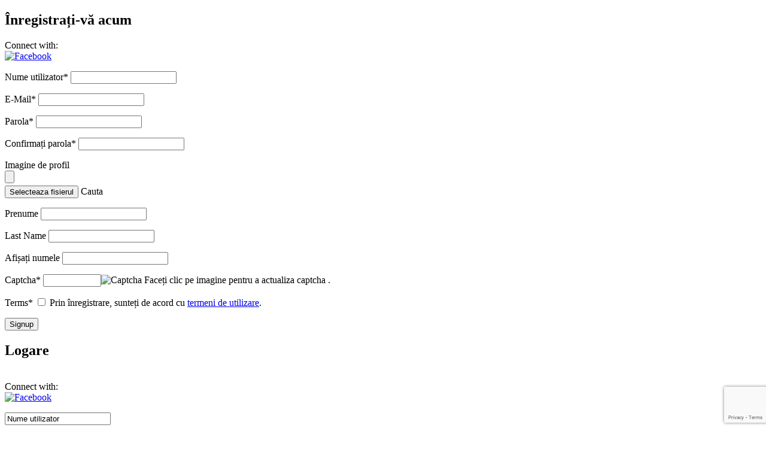

--- FILE ---
content_type: text/html; charset=UTF-8
request_url: https://engage.ro/intrebare/care-sunt-cele-mai-comune-probleme-mecanice-intalnite-la-un-bmw-e46/
body_size: 17168
content:
<!DOCTYPE html>
<!--[if lt IE 7]> <html class="no-js lt-ie9 lt-ie8 lt-ie7" lang="ro-RO"> <![endif]-->
<!--[if IE 7]>    <html class="no-js lt-ie9 lt-ie8" lang="ro-RO"> <![endif]-->
<!--[if IE 8]>    <html class="no-js lt-ie9" lang="ro-RO"> <![endif]-->
<!--[if gt IE 8]> <html class="no-js" lang="ro-RO"> <!--<![endif]-->
<head>
<meta charset="UTF-8">
<meta name="viewport" content="width=device-width, initial-scale=1, maximum-scale=1">
<meta http-equiv="X-UA-Compatible" content="IE=9">
<link rel="profile" href="https://gmpg.org/xfn/11">
<link rel="pingback" href="https://engage.ro/xmlrpc.php">
<meta name='robots' content='index, follow, max-image-preview:large, max-snippet:-1, max-video-preview:-1' />
	<style>img:is([sizes="auto" i], [sizes^="auto," i]) { contain-intrinsic-size: 3000px 1500px }</style>
	
	<!-- This site is optimized with the Yoast SEO plugin v24.5 - https://yoast.com/wordpress/plugins/seo/ -->
	<title>Care sunt cele mai comune probleme mecanice întâlnite la un BMW E46? - Engage.ro</title>
	<link rel="canonical" href="https://engage.ro/intrebare/care-sunt-cele-mai-comune-probleme-mecanice-intalnite-la-un-bmw-e46/" />
	<meta property="og:locale" content="ro_RO" />
	<meta property="og:type" content="article" />
	<meta property="og:title" content="Care sunt cele mai comune probleme mecanice întâlnite la un BMW E46? - Engage.ro" />
	<meta property="og:description" content="Care sunt cele mai comune probleme mecanice întâlnite la un BMW E46?" />
	<meta property="og:url" content="https://engage.ro/intrebare/care-sunt-cele-mai-comune-probleme-mecanice-intalnite-la-un-bmw-e46/" />
	<meta property="og:site_name" content="Engage.ro" />
	<meta name="twitter:card" content="summary_large_image" />
	<script type="application/ld+json" class="yoast-schema-graph">{"@context":"https://schema.org","@graph":[{"@type":"WebPage","@id":"https://engage.ro/intrebare/care-sunt-cele-mai-comune-probleme-mecanice-intalnite-la-un-bmw-e46/","url":"https://engage.ro/intrebare/care-sunt-cele-mai-comune-probleme-mecanice-intalnite-la-un-bmw-e46/","name":"Care sunt cele mai comune probleme mecanice întâlnite la un BMW E46? - Engage.ro","isPartOf":{"@id":"https://engage.ro/#website"},"datePublished":"2023-08-06T09:13:00+00:00","breadcrumb":{"@id":"https://engage.ro/intrebare/care-sunt-cele-mai-comune-probleme-mecanice-intalnite-la-un-bmw-e46/#breadcrumb"},"inLanguage":"ro-RO","potentialAction":[{"@type":"ReadAction","target":["https://engage.ro/intrebare/care-sunt-cele-mai-comune-probleme-mecanice-intalnite-la-un-bmw-e46/"]}]},{"@type":"BreadcrumbList","@id":"https://engage.ro/intrebare/care-sunt-cele-mai-comune-probleme-mecanice-intalnite-la-un-bmw-e46/#breadcrumb","itemListElement":[{"@type":"ListItem","position":1,"name":"Home","item":"https://engage.ro/"},{"@type":"ListItem","position":2,"name":"Intrebarile mele","item":"https://engage.ro/intrebare/"},{"@type":"ListItem","position":3,"name":"Care sunt cele mai comune probleme mecanice întâlnite la un BMW E46?"}]},{"@type":"WebSite","@id":"https://engage.ro/#website","url":"https://engage.ro/","name":"Engage.ro","description":"Forum cu intrebari si raspunsuri","potentialAction":[{"@type":"SearchAction","target":{"@type":"EntryPoint","urlTemplate":"https://engage.ro/?s={search_term_string}"},"query-input":{"@type":"PropertyValueSpecification","valueRequired":true,"valueName":"search_term_string"}}],"inLanguage":"ro-RO"}]}</script>
	<!-- / Yoast SEO plugin. -->


<link rel='dns-prefetch' href='//fonts.googleapis.com' />
<link rel='stylesheet' id='wp-block-library-css' href='https://engage.ro/wp-includes/css/dist/block-library/style.min.css?ver=6.7.4' type='text/css' media='all' />
<style id='classic-theme-styles-inline-css' type='text/css'>
/*! This file is auto-generated */
.wp-block-button__link{color:#fff;background-color:#32373c;border-radius:9999px;box-shadow:none;text-decoration:none;padding:calc(.667em + 2px) calc(1.333em + 2px);font-size:1.125em}.wp-block-file__button{background:#32373c;color:#fff;text-decoration:none}
</style>
<style id='global-styles-inline-css' type='text/css'>
:root{--wp--preset--aspect-ratio--square: 1;--wp--preset--aspect-ratio--4-3: 4/3;--wp--preset--aspect-ratio--3-4: 3/4;--wp--preset--aspect-ratio--3-2: 3/2;--wp--preset--aspect-ratio--2-3: 2/3;--wp--preset--aspect-ratio--16-9: 16/9;--wp--preset--aspect-ratio--9-16: 9/16;--wp--preset--color--black: #000000;--wp--preset--color--cyan-bluish-gray: #abb8c3;--wp--preset--color--white: #ffffff;--wp--preset--color--pale-pink: #f78da7;--wp--preset--color--vivid-red: #cf2e2e;--wp--preset--color--luminous-vivid-orange: #ff6900;--wp--preset--color--luminous-vivid-amber: #fcb900;--wp--preset--color--light-green-cyan: #7bdcb5;--wp--preset--color--vivid-green-cyan: #00d084;--wp--preset--color--pale-cyan-blue: #8ed1fc;--wp--preset--color--vivid-cyan-blue: #0693e3;--wp--preset--color--vivid-purple: #9b51e0;--wp--preset--gradient--vivid-cyan-blue-to-vivid-purple: linear-gradient(135deg,rgba(6,147,227,1) 0%,rgb(155,81,224) 100%);--wp--preset--gradient--light-green-cyan-to-vivid-green-cyan: linear-gradient(135deg,rgb(122,220,180) 0%,rgb(0,208,130) 100%);--wp--preset--gradient--luminous-vivid-amber-to-luminous-vivid-orange: linear-gradient(135deg,rgba(252,185,0,1) 0%,rgba(255,105,0,1) 100%);--wp--preset--gradient--luminous-vivid-orange-to-vivid-red: linear-gradient(135deg,rgba(255,105,0,1) 0%,rgb(207,46,46) 100%);--wp--preset--gradient--very-light-gray-to-cyan-bluish-gray: linear-gradient(135deg,rgb(238,238,238) 0%,rgb(169,184,195) 100%);--wp--preset--gradient--cool-to-warm-spectrum: linear-gradient(135deg,rgb(74,234,220) 0%,rgb(151,120,209) 20%,rgb(207,42,186) 40%,rgb(238,44,130) 60%,rgb(251,105,98) 80%,rgb(254,248,76) 100%);--wp--preset--gradient--blush-light-purple: linear-gradient(135deg,rgb(255,206,236) 0%,rgb(152,150,240) 100%);--wp--preset--gradient--blush-bordeaux: linear-gradient(135deg,rgb(254,205,165) 0%,rgb(254,45,45) 50%,rgb(107,0,62) 100%);--wp--preset--gradient--luminous-dusk: linear-gradient(135deg,rgb(255,203,112) 0%,rgb(199,81,192) 50%,rgb(65,88,208) 100%);--wp--preset--gradient--pale-ocean: linear-gradient(135deg,rgb(255,245,203) 0%,rgb(182,227,212) 50%,rgb(51,167,181) 100%);--wp--preset--gradient--electric-grass: linear-gradient(135deg,rgb(202,248,128) 0%,rgb(113,206,126) 100%);--wp--preset--gradient--midnight: linear-gradient(135deg,rgb(2,3,129) 0%,rgb(40,116,252) 100%);--wp--preset--font-size--small: 13px;--wp--preset--font-size--medium: 20px;--wp--preset--font-size--large: 36px;--wp--preset--font-size--x-large: 42px;--wp--preset--spacing--20: 0.44rem;--wp--preset--spacing--30: 0.67rem;--wp--preset--spacing--40: 1rem;--wp--preset--spacing--50: 1.5rem;--wp--preset--spacing--60: 2.25rem;--wp--preset--spacing--70: 3.38rem;--wp--preset--spacing--80: 5.06rem;--wp--preset--shadow--natural: 6px 6px 9px rgba(0, 0, 0, 0.2);--wp--preset--shadow--deep: 12px 12px 50px rgba(0, 0, 0, 0.4);--wp--preset--shadow--sharp: 6px 6px 0px rgba(0, 0, 0, 0.2);--wp--preset--shadow--outlined: 6px 6px 0px -3px rgba(255, 255, 255, 1), 6px 6px rgba(0, 0, 0, 1);--wp--preset--shadow--crisp: 6px 6px 0px rgba(0, 0, 0, 1);}:where(.is-layout-flex){gap: 0.5em;}:where(.is-layout-grid){gap: 0.5em;}body .is-layout-flex{display: flex;}.is-layout-flex{flex-wrap: wrap;align-items: center;}.is-layout-flex > :is(*, div){margin: 0;}body .is-layout-grid{display: grid;}.is-layout-grid > :is(*, div){margin: 0;}:where(.wp-block-columns.is-layout-flex){gap: 2em;}:where(.wp-block-columns.is-layout-grid){gap: 2em;}:where(.wp-block-post-template.is-layout-flex){gap: 1.25em;}:where(.wp-block-post-template.is-layout-grid){gap: 1.25em;}.has-black-color{color: var(--wp--preset--color--black) !important;}.has-cyan-bluish-gray-color{color: var(--wp--preset--color--cyan-bluish-gray) !important;}.has-white-color{color: var(--wp--preset--color--white) !important;}.has-pale-pink-color{color: var(--wp--preset--color--pale-pink) !important;}.has-vivid-red-color{color: var(--wp--preset--color--vivid-red) !important;}.has-luminous-vivid-orange-color{color: var(--wp--preset--color--luminous-vivid-orange) !important;}.has-luminous-vivid-amber-color{color: var(--wp--preset--color--luminous-vivid-amber) !important;}.has-light-green-cyan-color{color: var(--wp--preset--color--light-green-cyan) !important;}.has-vivid-green-cyan-color{color: var(--wp--preset--color--vivid-green-cyan) !important;}.has-pale-cyan-blue-color{color: var(--wp--preset--color--pale-cyan-blue) !important;}.has-vivid-cyan-blue-color{color: var(--wp--preset--color--vivid-cyan-blue) !important;}.has-vivid-purple-color{color: var(--wp--preset--color--vivid-purple) !important;}.has-black-background-color{background-color: var(--wp--preset--color--black) !important;}.has-cyan-bluish-gray-background-color{background-color: var(--wp--preset--color--cyan-bluish-gray) !important;}.has-white-background-color{background-color: var(--wp--preset--color--white) !important;}.has-pale-pink-background-color{background-color: var(--wp--preset--color--pale-pink) !important;}.has-vivid-red-background-color{background-color: var(--wp--preset--color--vivid-red) !important;}.has-luminous-vivid-orange-background-color{background-color: var(--wp--preset--color--luminous-vivid-orange) !important;}.has-luminous-vivid-amber-background-color{background-color: var(--wp--preset--color--luminous-vivid-amber) !important;}.has-light-green-cyan-background-color{background-color: var(--wp--preset--color--light-green-cyan) !important;}.has-vivid-green-cyan-background-color{background-color: var(--wp--preset--color--vivid-green-cyan) !important;}.has-pale-cyan-blue-background-color{background-color: var(--wp--preset--color--pale-cyan-blue) !important;}.has-vivid-cyan-blue-background-color{background-color: var(--wp--preset--color--vivid-cyan-blue) !important;}.has-vivid-purple-background-color{background-color: var(--wp--preset--color--vivid-purple) !important;}.has-black-border-color{border-color: var(--wp--preset--color--black) !important;}.has-cyan-bluish-gray-border-color{border-color: var(--wp--preset--color--cyan-bluish-gray) !important;}.has-white-border-color{border-color: var(--wp--preset--color--white) !important;}.has-pale-pink-border-color{border-color: var(--wp--preset--color--pale-pink) !important;}.has-vivid-red-border-color{border-color: var(--wp--preset--color--vivid-red) !important;}.has-luminous-vivid-orange-border-color{border-color: var(--wp--preset--color--luminous-vivid-orange) !important;}.has-luminous-vivid-amber-border-color{border-color: var(--wp--preset--color--luminous-vivid-amber) !important;}.has-light-green-cyan-border-color{border-color: var(--wp--preset--color--light-green-cyan) !important;}.has-vivid-green-cyan-border-color{border-color: var(--wp--preset--color--vivid-green-cyan) !important;}.has-pale-cyan-blue-border-color{border-color: var(--wp--preset--color--pale-cyan-blue) !important;}.has-vivid-cyan-blue-border-color{border-color: var(--wp--preset--color--vivid-cyan-blue) !important;}.has-vivid-purple-border-color{border-color: var(--wp--preset--color--vivid-purple) !important;}.has-vivid-cyan-blue-to-vivid-purple-gradient-background{background: var(--wp--preset--gradient--vivid-cyan-blue-to-vivid-purple) !important;}.has-light-green-cyan-to-vivid-green-cyan-gradient-background{background: var(--wp--preset--gradient--light-green-cyan-to-vivid-green-cyan) !important;}.has-luminous-vivid-amber-to-luminous-vivid-orange-gradient-background{background: var(--wp--preset--gradient--luminous-vivid-amber-to-luminous-vivid-orange) !important;}.has-luminous-vivid-orange-to-vivid-red-gradient-background{background: var(--wp--preset--gradient--luminous-vivid-orange-to-vivid-red) !important;}.has-very-light-gray-to-cyan-bluish-gray-gradient-background{background: var(--wp--preset--gradient--very-light-gray-to-cyan-bluish-gray) !important;}.has-cool-to-warm-spectrum-gradient-background{background: var(--wp--preset--gradient--cool-to-warm-spectrum) !important;}.has-blush-light-purple-gradient-background{background: var(--wp--preset--gradient--blush-light-purple) !important;}.has-blush-bordeaux-gradient-background{background: var(--wp--preset--gradient--blush-bordeaux) !important;}.has-luminous-dusk-gradient-background{background: var(--wp--preset--gradient--luminous-dusk) !important;}.has-pale-ocean-gradient-background{background: var(--wp--preset--gradient--pale-ocean) !important;}.has-electric-grass-gradient-background{background: var(--wp--preset--gradient--electric-grass) !important;}.has-midnight-gradient-background{background: var(--wp--preset--gradient--midnight) !important;}.has-small-font-size{font-size: var(--wp--preset--font-size--small) !important;}.has-medium-font-size{font-size: var(--wp--preset--font-size--medium) !important;}.has-large-font-size{font-size: var(--wp--preset--font-size--large) !important;}.has-x-large-font-size{font-size: var(--wp--preset--font-size--x-large) !important;}
:where(.wp-block-post-template.is-layout-flex){gap: 1.25em;}:where(.wp-block-post-template.is-layout-grid){gap: 1.25em;}
:where(.wp-block-columns.is-layout-flex){gap: 2em;}:where(.wp-block-columns.is-layout-grid){gap: 2em;}
:root :where(.wp-block-pullquote){font-size: 1.5em;line-height: 1.6;}
</style>
<link rel='stylesheet' id='contact-form-7-css' href='https://engage.ro/wp-content/plugins/contact-form-7/includes/css/styles.css?ver=6.0.4' type='text/css' media='all' />
<link rel='stylesheet' id='wsl-widget-css' href='https://engage.ro/wp-content/plugins/wordpress-social-login/assets/css/style.css?ver=6.7.4' type='text/css' media='all' />
<link rel='stylesheet' id='parent-style-css' href='https://engage.ro/wp-content/themes/ask-me/style.css?ver=6.7.4' type='text/css' media='all' />
<link rel='stylesheet' id='child-style-css' href='https://engage.ro/wp-content/themes/ask-me-child/style.css?ver=6.7.4' type='text/css' media='all' />
<link rel='stylesheet' id='open-sans-css' href='https://fonts.googleapis.com/css?family=Open+Sans%3A300italic%2C400italic%2C600italic%2C300%2C400%2C600&#038;subset=latin%2Clatin-ext&#038;display=fallback&#038;ver=6.7.4' type='text/css' media='all' />
<link rel='stylesheet' id='droidarabickufi-css' href='https://fonts.googleapis.com/earlyaccess/droidarabickufi.css?ver=6.7.4' type='text/css' media='all' />
<link rel='stylesheet' id='v_base-css' href='https://engage.ro/wp-content/themes/ask-me/css/base.css?ver=6.7.4' type='text/css' media='all' />
<link rel='stylesheet' id='v_lists-css' href='https://engage.ro/wp-content/themes/ask-me/css/lists.css?ver=6.7.4' type='text/css' media='all' />
<link rel='stylesheet' id='v_bootstrap-css' href='https://engage.ro/wp-content/themes/ask-me/css/bootstrap.min.css?ver=6.7.4' type='text/css' media='all' />
<link rel='stylesheet' id='v_prettyPhoto-css' href='https://engage.ro/wp-content/themes/ask-me/css/prettyPhoto.css?ver=6.7.4' type='text/css' media='all' />
<link rel='stylesheet' id='v_font_awesome_old-css' href='https://engage.ro/wp-content/themes/ask-me/css/font-awesome-old/css/font-awesome.min.css?ver=6.7.4' type='text/css' media='all' />
<link rel='stylesheet' id='v_font_awesome-css' href='https://engage.ro/wp-content/themes/ask-me/css/font-awesome/css/font-awesome.min.css?ver=6.7.4' type='text/css' media='all' />
<link rel='stylesheet' id='v_fontello-css' href='https://engage.ro/wp-content/themes/ask-me/css/fontello/css/fontello.css?ver=6.7.4' type='text/css' media='all' />
<link rel='stylesheet' id='v_enotype-css' href='https://engage.ro/wp-content/themes/ask-me/woocommerce/enotype/enotype.css?ver=6.7.4' type='text/css' media='all' />
<link rel='stylesheet' id='v_css-css' href='https://engage.ro/wp-content/themes/ask-me/style.css' type='text/css' media='all' />
<link rel='stylesheet' id='v_responsive-css' href='https://engage.ro/wp-content/themes/ask-me/css/responsive.css?ver=6.7.4' type='text/css' media='all' />
<link rel='stylesheet' id='skin-skins-css' href='https://engage.ro/wp-content/themes/ask-me/css/skins/skins.css?ver=6.7.4' type='text/css' media='all' />
<link rel='stylesheet' id='vpanel_custom-css' href='https://engage.ro/wp-content/themes/ask-me/css/custom.css?ver=6.7.4' type='text/css' media='all' />
<style id='vpanel_custom-inline-css' type='text/css'>
.logo img {
			max-width: 400px;
		}
</style>
<script type="text/javascript" src="https://engage.ro/wp-content/plugins/enable-jquery-migrate-helper/js/jquery/jquery-1.12.4-wp.js?ver=1.12.4-wp" id="jquery-core-js"></script>
<script type="text/javascript" src="https://engage.ro/wp-content/plugins/enable-jquery-migrate-helper/js/jquery-migrate/jquery-migrate-1.4.1-wp.js?ver=1.4.1-wp" id="jquery-migrate-js"></script>
<script type="text/javascript" src="https://engage.ro/wp-content/themes/ask-me/js/jquery.easing.1.3.min.js?ver=6.7.4" id="v_easing-js"></script>
<script type="text/javascript" src="https://engage.ro/wp-content/themes/ask-me/js/html5.js?ver=6.7.4" id="v_html5-js"></script>
<script type="text/javascript" src="https://engage.ro/wp-content/themes/ask-me/js/jflickrfeed.min.js?ver=6.7.4" id="v_jflickrfeed-js"></script>
<script type="text/javascript" src="https://engage.ro/wp-content/themes/ask-me/js/jquery.inview.min.js?ver=6.7.4" id="v_inview-js"></script>
<script type="text/javascript" src="https://engage.ro/wp-content/themes/ask-me/js/jquery.tipsy.js?ver=6.7.4" id="v_tipsy-js"></script>
<script type="text/javascript" src="https://engage.ro/wp-content/themes/ask-me/js/tabs.js?ver=6.7.4" id="v_tabs-js"></script>
<script type="text/javascript" src="https://engage.ro/wp-content/themes/ask-me/js/jquery.flexslider.js?ver=6.7.4" id="v_flexslider-js"></script>
<script type="text/javascript" src="https://engage.ro/wp-content/themes/ask-me/js/jquery.prettyPhoto.js?ver=6.7.4" id="v_prettyphoto-js"></script>
<script type="text/javascript" src="https://engage.ro/wp-content/themes/ask-me/js/jquery.carouFredSel-6.2.1-packed.js?ver=6.7.4" id="v_carouFredSel-js"></script>
<script type="text/javascript" src="https://engage.ro/wp-content/themes/ask-me/js/jquery.scrollTo.js?ver=6.7.4" id="v_scrollTo-js"></script>
<script type="text/javascript" src="https://engage.ro/wp-content/themes/ask-me/js/jquery.nav.js?ver=6.7.4" id="v_nav-js"></script>
<script type="text/javascript" src="https://engage.ro/wp-content/themes/ask-me/js/tags.js?ver=6.7.4" id="v_tags-js"></script>
<script type="text/javascript" src="https://engage.ro/wp-content/themes/ask-me/js/theia.js?ver=6.7.4" id="v_theia-js"></script>
<script type="text/javascript" src="https://engage.ro/wp-content/themes/ask-me/js/mCustomScrollbar.js?ver=6.7.4" id="v_mCustomScrollbar-js"></script>
<script type="text/javascript" src="https://engage.ro/wp-content/themes/ask-me/js/jquery.nicescroll.min.js?ver=6.7.4" id="v_nicescroll-js"></script>
<script type="text/javascript" src="https://engage.ro/wp-content/themes/ask-me/js/jquery.bxslider.min.js?ver=6.7.4" id="v_bxslider-js"></script>
<script type="text/javascript" src="https://engage.ro/wp-content/plugins/enable-jquery-migrate-helper/js/jquery-ui/core.min.js?ver=1.11.4-wp" id="jquery-ui-core-js"></script>
<script type="text/javascript" src="https://engage.ro/wp-content/plugins/enable-jquery-migrate-helper/js/jquery-ui/widget.min.js?ver=1.11.4-wp" id="jquery-ui-widget-js"></script>
<script type="text/javascript" src="https://engage.ro/wp-content/plugins/enable-jquery-migrate-helper/js/jquery-ui/mouse.min.js?ver=1.11.4-wp" id="jquery-ui-mouse-js"></script>
<script type="text/javascript" src="https://engage.ro/wp-content/plugins/enable-jquery-migrate-helper/js/jquery-ui/sortable.min.js?ver=1.11.4-wp" id="jquery-ui-sortable-js"></script>
<script type="text/javascript" id="v_custom-js-extra">
/* <![CDATA[ */
var template_url = "https:\/\/engage.ro\/wp-content\/themes\/ask-me";
var products_excerpt_title = [""];
var go_to = "Merge\u021bi la...";
var ask_error_text = "V\u0103 rug\u0103m s\u0103 completa\u021bi c\u00e2mpul necesar.";
var ask_error_captcha = "Captcha este incorect, v\u0103 rug\u0103m s\u0103 \u00eencerca\u021bi din nou.";
var captcha_answer = "Paris";
var add_question = "https:\/\/engage.ro\/add-question\/";
var ask_error_empty = "Completa\u021bi toate c\u00e2mpurile obligatorii.";
var no_vote_question = "Ne pare r\u0103u, nu pute\u021bi vota \u00eentrebarea dumneavoastr\u0103.";
var no_vote_more = "Ne pare r\u0103u, dar nu pute\u021bi vota la aceea\u0219i \u00eentrebare de mai multe ori.";
var no_vote_user = "Ratingul este disponibil doar pentru membri.";
var no_vote_answer = "Ne pare r\u0103u, nu v\u0103 pute\u021bi vota r\u0103spunsul.";
var no_vote_more_answer = "Ne pare r\u0103u, nu pute\u021bi vota pentru acela\u0219i r\u0103spuns de mai multe ori.";
var v_get_template_directory_uri = "https:\/\/engage.ro\/wp-content\/themes\/ask-me";
var sure_report = "E\u0219ti sigur c\u0103 vrei s\u0103 raportezi?";
var sure_delete = "Sunte\u021bi sigur c\u0103 dori\u021bi s\u0103 \u0219terge\u021bi \u00eentrebarea?";
var sure_delete_post = "E\u0219ti sigur c\u0103 vrei s\u0103 \u0219tergi postul?";
var sure_delete_message = "Sunte\u021bi sigur c\u0103 dori\u021bi s\u0103 \u0219terge\u021bi mesajul?";
var reported_question = "Au fost raportate pentru \u00eentrebare!";
var choose_best_answer = "Selecteaza ca Cel Mai Bun Raspuns";
var cancel_best_answer = "Anuleaz\u0103 cel mai bun r\u0103spuns";
var best_answer = "Cele mai bun Raspuns";
var follow_question_attr = "Urmareste intrebarea";
var unfollow_question_attr = "Nu mai urmarii intrebarea";
var follow_question = "Urmareste";
var unfollow_question = "Nu mai Urmarii";
var admin_url = "https:\/\/engage.ro\/wp-admin\/admin-ajax.php";
var select_file = "Selecteaza fisierul";
var browse = "Cauta";
var question_tab = "engage.ro";
var block_message_text = "Blocheaza Mesajele";
var unblock_message_text = "Mesaj de deblocare";
/* ]]> */
</script>
<script type="text/javascript" src="https://engage.ro/wp-content/themes/ask-me/js/custom.min.js?ver=6.7.4" id="v_custom-js"></script>
<link rel="https://api.w.org/" href="https://engage.ro/wp-json/" /><link rel="alternate" title="JSON" type="application/json" href="https://engage.ro/wp-json/wp/v2/question/428" /><link rel='shortlink' href='https://engage.ro/?p=428' />
<link rel="alternate" title="oEmbed (JSON)" type="application/json+oembed" href="https://engage.ro/wp-json/oembed/1.0/embed?url=https%3A%2F%2Fengage.ro%2Fintrebare%2Fcare-sunt-cele-mai-comune-probleme-mecanice-intalnite-la-un-bmw-e46%2F" />
<link rel="alternate" title="oEmbed (XML)" type="text/xml+oembed" href="https://engage.ro/wp-json/oembed/1.0/embed?url=https%3A%2F%2Fengage.ro%2Fintrebare%2Fcare-sunt-cele-mai-comune-probleme-mecanice-intalnite-la-un-bmw-e46%2F&#038;format=xml" />
<meta name="google-site-verification" content="WuJvLDhZg1AgyzNm4Tuv0VJAo75K2xV7q8T0ZUnLkns" /><meta property="og:site_name" content="Engage.ro" />
<meta property="og:type" content="website" />
<meta property="og:image" content="https://engage.ro/wp-content/uploads/2025/01/LOGO-ENGAGE.png" />
    		        <meta property="og:title" content="Care sunt cele mai comune probleme mecanice întâlnite la un BMW E46?" />
<meta property="og:url" content="https://engage.ro/intrebare/care-sunt-cele-mai-comune-probleme-mecanice-intalnite-la-un-bmw-e46/" />
<meta property="og:description" content="Care sunt cele mai comune probleme mecanice întâlnite la un BMW E46?" />
<link rel="icon" href="https://engage.ro/wp-content/uploads/2025/01/LOGO-ENGAGE-50x50.png" sizes="32x32" />
<link rel="icon" href="https://engage.ro/wp-content/uploads/2025/01/LOGO-ENGAGE.png" sizes="192x192" />
<link rel="apple-touch-icon" href="https://engage.ro/wp-content/uploads/2025/01/LOGO-ENGAGE.png" />
<meta name="msapplication-TileImage" content="https://engage.ro/wp-content/uploads/2025/01/LOGO-ENGAGE.png" />
		<style type="text/css" id="wp-custom-css">
			.question-type-main{
	margin-right:30px;
}

.follow_questions{display:none;}
.about-author .author-image a:hover:before{
	display:none;
}

@media page:first{
.about-author.clearfix:nth-child(2) .author-image::before  {
    content:"1.";
	font-size:30px;
	display:block;
	float:left;
	margin:10px;
}

.about-author.clearfix:nth-child(3) .author-image::before{
    content:"2.";
	font-size:30px;
	display:block;
	float:left;
	margin:10px;
}

.about-author.clearfix:nth-child(4) .author-image::before{
    content:"3.";
	font-size:30px;
	display:block;
	float:left;
	margin:10px;
}

.about-author.clearfix:nth-child(5) .author-image::before{
    content:"4.";
	font-size:30px;
	display:block;
	float:left;
	margin:10px;
}

.about-author.clearfix:nth-child(6) .author-image::before{
    content:"5.";
	font-size:30px;
	display:block;
	float:left;
	margin:10px;
}

.about-author.clearfix:nth-child(7) .author-image::before{
    content:"6.";
	font-size:30px;
	display:block;
	float:left;
	margin:10px;
}

.about-author.clearfix:nth-child(8) .author-image::before{
    content:"7.";
	font-size:30px;
	display:block;
	float:left;
	margin:10px;
}

.about-author.clearfix:nth-child(9) .author-image::before{
    content:"8.";
	font-size:30px;
	display:block;
	float:left;
	margin:10px;
}

.about-author.clearfix:nth-child(10) .author-image::before{
    content:"9.";
	font-size:30px;
	display:block;
	float:left;
	margin:10px;
}

.about-author.clearfix:nth-child(11) .author-image::before{
    content:"10.";
	font-size:30px;
	display:block;
	float:left;
	margin:10px;
}

.about-author.clearfix:nth-child(12) .author-image::before{
    content:"11.";
	font-size:30px;
	display:block;
	float:left;
	margin:10px;
}

.about-author.clearfix:nth-child(13) .author-image::before{
    content:"12.";
	font-size:30px;
	display:block;
	float:left;
	margin:10px;
}

.about-author.clearfix:nth-child(14) .author-image::before{
    content:"13.";
	font-size:30px;
	display:block;
	float:left;
	margin:10px;
}

.about-author.clearfix:nth-child(15) .author-image::before{
    content:"14.";
	font-size:30px;
	display:block;
	float:left;
	margin:10px;
}

.about-author.clearfix:nth-child(16) .author-image::before{
    content:"15.";
	font-size:30px;
	display:block;
	float:left;
	margin:10px;
}

.about-author.clearfix:nth-child(17) .author-image::before{
    content:"16.";
	font-size:30px;
	display:block;
	float:left;
	margin:10px;
}

.about-author.clearfix:nth-child(18) .author-image::before{
    content:"17.";
	font-size:30px;
	display:block;
	float:left;
	margin:10px;
}

.about-author.clearfix:nth-child(19) .author-image::before{
    content:"18.";
	font-size:30px;
	display:block;
	float:left;
	margin:10px;
}

.about-author.clearfix:nth-child(20) .author-image::before{
    content:"19.";
	font-size:30px;
	display:block;
	float:left;
	margin:10px;
}

.about-author.clearfix:nth-child(21) .author-image::before{
    content:"20.";
	font-size:30px;
	display:block;
	float:left;
	margin:10px;
	}
}

.search-form-breadcrumbs::before{
	content:"Filtreaza dupa:";
	font-size:15px;
	display:block;
	float:left;
	width:100%;
	margin-top:-20px;
}

/*.about-author.clearfix:nth-child(2) .author-bio::before{
	background-image: url('/wp-content/uploads/2023/05/Second-Place-Ribbon-PNG-Picture.png');
  background-size: 50px 40px;
    display: inline-block;
	background-repeat:no-repeat;
    width: 50px; 
    height: 40px;
    content:"";
}*/
		</style>
			
	<!-- Google tag (gtag.js) -->
<script async src="https://www.googletagmanager.com/gtag/js?id=G-MZRBHRCX54"></script>
<script>
  window.dataLayer = window.dataLayer || [];
  function gtag(){dataLayer.push(arguments);}
  gtag('js', new Date());

  gtag('config', 'G-MZRBHRCX54');
</script>
	
</head>
<body  class="question-template-default single single-question postid-428 wrap-user-not-login">
	<div class="background-cover"></div>
				<div class="panel-pop" id="signup">
				<h2>Înregistrați-vă acum<i class="icon-remove"></i></h2>
				<div class="form-style form-style-3">
					
		<form method="post" class="signup_form ask_form" enctype="multipart/form-data">
			<p>
<!--
	wsl_render_auth_widget
	WordPress Social Login 3.0.3.
	http://wordpress.org/plugins/wordpress-social-login/
-->

<style type="text/css">
.wp-social-login-connect-with{}.wp-social-login-provider-list{}.wp-social-login-provider-list a{}.wp-social-login-provider-list img{}.wsl_connect_with_provider{}</style>

<div class="wp-social-login-widget">

	<div class="wp-social-login-connect-with">Connect with:</div>

	<div class="wp-social-login-provider-list">

		<a rel="nofollow" href="https://engage.ro/wp-login.php?action=wordpress_social_authenticate&#038;mode=login&#038;provider=Facebook&#038;redirect_to=https%3A%2F%2Fengage.ro%2Fintrebare%2Fcare-sunt-cele-mai-comune-probleme-mecanice-intalnite-la-un-bmw-e46%2F" title="Connect with Facebook" class="wp-social-login-provider wp-social-login-provider-facebook" data-provider="Facebook" role="button">
			<img alt="Facebook" src="https://engage.ro/wp-content/plugins/wordpress-social-login/assets/img/32x32/wpzoom//facebook.png" aria-hidden="true" />
		</a>

	</div>

	<div class="wp-social-login-widget-clearing"></div>

</div>

<!-- wsl_render_auth_widget -->

</p><div class="ask_error"></div>
				<div class="form-inputs clearfix">
					<p>
						<label for="user_name_888" class="required">Nume utilizator<span>*</span></label>
						<input type="text" class="required-item" name="user_name" id="user_name_888" value="">
					</p>
					<p>
						<label for="email_888" class="required">E-Mail<span>*</span></label>
						<input type="email" class="required-item" name="email" id="email_888" value="">
					</p>
					<p>
						<label for="pass1_888" class="required">Parola<span>*</span></label>
						<input type="password" class="required-item" name="pass1" id="pass1_888" autocomplete="off">
					</p>
					<p>
						<label for="pass2_888" class="required">Confirmați parola<span>*</span></label>
						<input type="password" class="required-item" name="pass2" id="pass2_888" autocomplete="off">
					</p><label  for="attachment_888">Imagine de profil</label>
						<div class="fileinputs">
							<input type="file" name="you_avatar" id="attachment_888">
							<div class="fakefile">
								<button type="button" class="small margin_0">Selecteaza fisierul</button>
								<span><i class="icon-arrow-up"></i>Cauta</span>
							</div>
						</div>
						<p>
							<label for="first_name_888" >Prenume</label>
							<input name="first_name" id="first_name_888" type="text" value="">
						</p>
						<p>
							<label for="last_name_888" >Last Name</label>
							<input name="last_name" id="last_name_888" type="text" value="">
						</p>
						<p>
							<label for="display_name_888" >Afișați numele</label>
							<input name="display_name" id="display_name_888" type="text" value="">
						</p>
							<p class='ask_captcha_p'>
								<label for='ask_captcha_888' class='required'>Captcha<span>*</span></label>
								<input size='10' id='ask_captcha_888' name='ask_captcha' class='ask_captcha' value='' type='text'><img class='ask_captcha_img' src='https://engage.ro/wp-content/themes/ask-me/captcha/create_image.php' alt='Captcha' title='Faceți clic aici pentru a actualiza captcha' onclick="javascript:ask_get_captcha('https://engage.ro/wp-content/themes/ask-me/captcha/create_image.php', 'ask_captcha_img_888');" id='ask_captcha_img_888'>
								<span class='question_poll ask_captcha_span'>Faceți clic pe imagine pentru a actualiza captcha .</span>
							</p><p class="question_poll_p">
							<label for="agree_terms-888" class="required">Terms<span>*</span></label>
							<input type="checkbox" id="agree_terms-888" name="agree_terms" value="1" >
							<span class="question_poll">Prin înregistrare, sunteți de acord cu <a target='_self' href='https://engage.ro/termeni-si-conditii/'>termeni de utilizare</a>.</span>
						</p></div>
				<p class="form-submit">
					<input type="hidden" name="redirect_to" value="https://engage.ro/intrebare/care-sunt-cele-mai-comune-probleme-mecanice-intalnite-la-un-bmw-e46/">
					<input type="submit" name="register" value="Signup" class="button color  small submit">
					<input type="hidden" name="form_type" value="ask-signup">
				</p>
		</form>				</div>
			</div><!-- End signup -->
					<div class="panel-pop" id="login-comments">
				<h2>Logare<i class="icon-remove"></i></h2>
				<div class="form-style form-style-3">
					<div class="clearfix"></div><br>
<!--
	wsl_render_auth_widget
	WordPress Social Login 3.0.3.
	http://wordpress.org/plugins/wordpress-social-login/
-->

<style type="text/css">
.wp-social-login-connect-with{}.wp-social-login-provider-list{}.wp-social-login-provider-list a{}.wp-social-login-provider-list img{}.wsl_connect_with_provider{}</style>

<div class="wp-social-login-widget">

	<div class="wp-social-login-connect-with">Connect with:</div>

	<div class="wp-social-login-provider-list">

		<a rel="nofollow" href="https://engage.ro/wp-login.php?action=wordpress_social_authenticate&#038;mode=login&#038;provider=Facebook&#038;redirect_to=https%3A%2F%2Fengage.ro%2Fintrebare%2Fcare-sunt-cele-mai-comune-probleme-mecanice-intalnite-la-un-bmw-e46%2F" title="Connect with Facebook" class="wp-social-login-provider wp-social-login-provider-facebook" data-provider="Facebook" role="button">
			<img alt="Facebook" src="https://engage.ro/wp-content/plugins/wordpress-social-login/assets/img/32x32/wpzoom//facebook.png" aria-hidden="true" />
		</a>

	</div>

	<div class="wp-social-login-widget-clearing"></div>

</div>

<!-- wsl_render_auth_widget -->

<div class="ask_form inputs">
			<form class="login-form ask_login" action="https://engage.ro/" method="post">
				<div class="ask_error"></div>
				
				<div class="form-inputs clearfix">
					<p class="login-text">
						<input class="required-item" type="text" value="Nume utilizator" onfocus="if (this.value == 'Nume utilizator') {this.value = '';}" onblur="if (this.value == '') {this.value = 'Nume utilizator';}" name="log">
						<i class="icon-user"></i>
					</p>
					<p class="login-password">
						<input class="required-item" type="password" value="Parola" onfocus="if (this.value == 'Parola') {this.value = '';}" onblur="if (this.value == '') {this.value = 'Parola';}" name="pwd">
						<i class="icon-lock"></i>
						<a href="#">Uitați de</a>
					</p>
							<p class='ask_captcha_p'><input size="10" id="ask_captcha_112" name="ask_captcha" class="ask_captcha required-item" value="Captcha" onfocus="if (this.value == 'Captcha') {this.value = '';}" onblur="if (this.value == '') {this.value = 'Captcha';}" type="text">
								<i class="icon-pencil"></i><img class='ask_captcha_img' src='https://engage.ro/wp-content/themes/ask-me/captcha/create_image.php' alt='Captcha' title='Faceți clic aici pentru a actualiza captcha' onclick="javascript:ask_get_captcha('https://engage.ro/wp-content/themes/ask-me/captcha/create_image.php', 'ask_captcha_img_112');" id='ask_captcha_img_112'>
								<span class='ask_captcha_span'>Faceți clic pe imagine pentru a actualiza captcha .</span>
							</p>
				</div>
				
				<p class="form-submit login-submit">
					<span class="loader_2"></span>
					<input type="submit" value="Conectare" class="button color small login-submit submit sidebar_submit">
					
				</p>
				
				<div class="rememberme">
					<label><input type="checkbox"input name="rememberme" checked="checked"> Amintește-ți de mine</label>
				</div>
				
				<input type="hidden" name="redirect_to" value="https://engage.ro/intrebare/care-sunt-cele-mai-comune-probleme-mecanice-intalnite-la-un-bmw-e46/">
				<input type="hidden" name="login_nonce" value="ef9cd22c08">
				<input type="hidden" name="ajax_url" value="https://engage.ro/wp-admin/admin-ajax.php">
				<input type="hidden" name="form_type" value="ask-login">
				<div class="errorlogin"></div>
			</form>
		</div>				</div>
			</div><!-- End login-comments -->
					<div class="panel-pop" id="lost-password">
				<h2>Parola pierdută<i class="icon-remove"></i></h2>
				<div class="form-style form-style-3">
					<p>Ați pierdut parola? Vă rugăm să introduceți adresa dvs. de e-mail. Veți primi un link și veți crea o nouă parolă prin e-mail.</p>
					
		<form method="post" class="ask-lost-password ask_form" action="">
			<div class="ask_error"></div>
			<div class="form-inputs clearfix">
				<p>
					<label for="user_mail_389" class="required">E-Mail<span>*</span></label>
					<input type="email" class="required-item" name="user_mail" id="user_mail_389">
				</p>
			</div>
			<p class="form-submit">
				<input type="submit" value="Resetare" class="button color  small submit">
				<input type="hidden" name="form_type" value="ask-forget">
			</p>
		</form>					<div class="clearfix"></div>
				</div>
			</div><!-- End lost-password -->
			
		<aside class="mobile-aside mobile-menu-wrap mobile-login-wrap dark-mobile-menu panel_dark">
		<div class="mobile-aside-inner">
			<div class="mobile-aside-inner-inner">
				<a href="#" class="mobile-aside-close">x</a>
				<div class="row">
											<div class="col-md-6">
							<div class="page-content">
								<h2>Logare</h2>
								<div class="form-style form-style-3">
									<div class="clearfix"></div><br>
<!--
	wsl_render_auth_widget
	WordPress Social Login 3.0.3.
	http://wordpress.org/plugins/wordpress-social-login/
-->

<style type="text/css">
.wp-social-login-connect-with{}.wp-social-login-provider-list{}.wp-social-login-provider-list a{}.wp-social-login-provider-list img{}.wsl_connect_with_provider{}</style>

<div class="wp-social-login-widget">

	<div class="wp-social-login-connect-with">Connect with:</div>

	<div class="wp-social-login-provider-list">

		<a rel="nofollow" href="https://engage.ro/wp-login.php?action=wordpress_social_authenticate&#038;mode=login&#038;provider=Facebook&#038;redirect_to=https%3A%2F%2Fengage.ro%2Fintrebare%2Fcare-sunt-cele-mai-comune-probleme-mecanice-intalnite-la-un-bmw-e46%2F" title="Connect with Facebook" class="wp-social-login-provider wp-social-login-provider-facebook" data-provider="Facebook" role="button">
			<img alt="Facebook" src="https://engage.ro/wp-content/plugins/wordpress-social-login/assets/img/32x32/wpzoom//facebook.png" aria-hidden="true" />
		</a>

	</div>

	<div class="wp-social-login-widget-clearing"></div>

</div>

<!-- wsl_render_auth_widget -->

<div class="ask_form inputs">
			<form class="login-form ask_login" action="https://engage.ro/" method="post">
				<div class="ask_error"></div>
				
				<div class="form-inputs clearfix">
					<p class="login-text">
						<input class="required-item" type="text" value="Nume utilizator" onfocus="if (this.value == 'Nume utilizator') {this.value = '';}" onblur="if (this.value == '') {this.value = 'Nume utilizator';}" name="log">
						<i class="icon-user"></i>
					</p>
					<p class="login-password">
						<input class="required-item" type="password" value="Parola" onfocus="if (this.value == 'Parola') {this.value = '';}" onblur="if (this.value == '') {this.value = 'Parola';}" name="pwd">
						<i class="icon-lock"></i>
						<a href="#">Uitați de</a>
					</p>
							<p class='ask_captcha_p'><input size="10" id="ask_captcha_463" name="ask_captcha" class="ask_captcha required-item" value="Captcha" onfocus="if (this.value == 'Captcha') {this.value = '';}" onblur="if (this.value == '') {this.value = 'Captcha';}" type="text">
								<i class="icon-pencil"></i><img class='ask_captcha_img' src='https://engage.ro/wp-content/themes/ask-me/captcha/create_image.php' alt='Captcha' title='Faceți clic aici pentru a actualiza captcha' onclick="javascript:ask_get_captcha('https://engage.ro/wp-content/themes/ask-me/captcha/create_image.php', 'ask_captcha_img_463');" id='ask_captcha_img_463'>
								<span class='ask_captcha_span'>Faceți clic pe imagine pentru a actualiza captcha .</span>
							</p>
				</div>
				
				<p class="form-submit login-submit">
					<span class="loader_2"></span>
					<input type="submit" value="Conectare" class="button color small login-submit submit sidebar_submit">
					
				</p>
				
				<div class="rememberme">
					<label><input type="checkbox"input name="rememberme" checked="checked"> Amintește-ți de mine</label>
				</div>
				
				<input type="hidden" name="redirect_to" value="https://engage.ro/intrebare/care-sunt-cele-mai-comune-probleme-mecanice-intalnite-la-un-bmw-e46/">
				<input type="hidden" name="login_nonce" value="ef9cd22c08">
				<input type="hidden" name="ajax_url" value="https://engage.ro/wp-admin/admin-ajax.php">
				<input type="hidden" name="form_type" value="ask-login">
				<div class="errorlogin"></div>
			</form>
		</div>								</div>
							</div><!-- End page-content -->
						</div><!-- End col-md-6 -->
						<div class="col-md-6">
							<div class="page-content Register">
								<h2>Înregistrați-vă acum</h2>
								<p>Lorem ipsum dolor sit amet, consectetur adipiscing elit.Morbi adipiscing gravdio, sit amet suscipit risus ultrices eu.Fusce viverra neque at purus laoreet consequa.Vivamus vulputate posuere nisl quis consequat.</p>
								<div class="button color small signup">Creați un cont</div>
							</div><!-- End page-content -->
						</div><!-- End col-md-6 -->
									</div>
			</div><!-- End mobile-aside-inner-inner -->
		</div><!-- End mobile-aside-inner -->
	</aside><!-- End mobile-aside -->
	
		
	<aside class="mobile-aside mobile-menu-wrap dark-mobile-menu">
		<div class="mobile-aside-inner">
			<div class="mobile-aside-inner-inner">
				<a href="#" class="mobile-aside-close">x</a>
									<div class="mobile-menu-top mobile-aside-menu">
						<div class="menu-alert">Puteți utiliza WP menu builder pentru a construi meniuri</div>					</div>
									<div class="ask-question-menu">
						<a href="https://engage.ro/add-question/" class="color button small margin_0">Puneți o întrebare</a>
					</div><!-- End ask-question-menu -->
									<div class="mobile-menu-left mobile-aside-menu">
						<div class="header-menu"><ul id="menu-meniu" class="menu_aside"><li id="menu-item-81" class="menu-item menu-item-type-post_type menu-item-object-page menu-item-home menu-item-81"><a class=""  href="https://engage.ro/">Forum</a></li>
<li id="menu-item-146" class="menu-item menu-item-type-post_type menu-item-object-page menu-item-146"><a class=""  href="https://engage.ro/questions/">Categorii Intrebari</a></li>
<li id="menu-item-17" class="menu-item menu-item-type-post_type menu-item-object-page menu-item-17"><a class=""  title="pune intrebare" href="https://engage.ro/add-question/">Pune o intrebare</a></li>
<li id="menu-item-291" class="menu-item menu-item-type-post_type menu-item-object-page menu-item-291"><a class=""  href="https://engage.ro/users/">Top useri</a></li>
<li id="menu-item-80" class="menu-item menu-item-type-post_type menu-item-object-page menu-item-80"><a class=""  href="https://engage.ro/badges/">Puncte si medalii</a></li>
<li id="menu-item-141" class="menu-item menu-item-type-post_type menu-item-object-page menu-item-141"><a class=""  href="https://engage.ro/blog/">Blog</a></li>
<li id="menu-item-78" class="menu-item menu-item-type-post_type menu-item-object-page menu-item-78"><a class=""  href="https://engage.ro/contact-us/">Contact</a></li>
</ul></div>					</div><!-- End mobile-menu-left -->
							</div><!-- End mobile-aside-inner-inner -->
		</div><!-- End mobile-aside-inner -->
	</aside><!-- End mobile-aside -->
	
	<div id="wrap" class="grid_1300 fixed-enabled  wrap-nicescroll">
		
				<header id="header" class=''>
			<section class="container clearfix">
				<div class="logo">
										    <a class="logo-img" href="https://engage.ro/" itemprop="url" title="Engage.ro">
					    						    		<img width="400" height="64" class="default_logo" itemprop="logo" alt="Engage.ro" src="https://engage.ro/wp-content/uploads/2025/01/LOGO-ENGAGE.png">
					    						    		<img width="400" height="64" class="retina_logo" itemprop="logo" alt="Engage.ro" src="https://beta.engage.ro/wp-content/uploads/2023/05/Untitled-1.png">
					    						    </a>
										<meta itemprop="name" content="Engage.ro">
				</div>
				<nav class="navigation">
					<div class="header-menu"><ul id="menu-meniu-1" class=""><li class="menu-item menu-item-type-post_type menu-item-object-page menu-item-home menu-item-81"><a class=""  href="https://engage.ro/">Forum</a></li>
<li class="menu-item menu-item-type-post_type menu-item-object-page menu-item-146"><a class=""  href="https://engage.ro/questions/">Categorii Intrebari</a></li>
<li class="menu-item menu-item-type-post_type menu-item-object-page menu-item-17"><a class=""  title="pune intrebare" href="https://engage.ro/add-question/">Pune o intrebare</a></li>
<li class="menu-item menu-item-type-post_type menu-item-object-page menu-item-291"><a class=""  href="https://engage.ro/users/">Top useri</a></li>
<li class="menu-item menu-item-type-post_type menu-item-object-page menu-item-80"><a class=""  href="https://engage.ro/badges/">Puncte si medalii</a></li>
<li class="menu-item menu-item-type-post_type menu-item-object-page menu-item-141"><a class=""  href="https://engage.ro/blog/">Blog</a></li>
<li class="menu-item menu-item-type-post_type menu-item-object-page menu-item-78"><a class=""  href="https://engage.ro/contact-us/">Contact</a></li>
</ul></div>				</nav>
				<div class="mobile-menu">
					<div class="mobile-menu-click navigation_mobile"></div>
				</div>
			</section><!-- End container -->
		</header><!-- End header -->
		
		<div class="breadcrumbs"><section class="container"><div class="row"><div class="col-md-12"><h1>Care sunt cele mai comune probleme mecanice întâlnite la un BMW E46?</h1><div class="clearfix"></div>
        <div class="crumbs">
        <a itemprop="breadcrumb" href="https://engage.ro">Acasă</a><span class="crumbs-span">/</span> <a href="https://engage.ro/forum/auto-moto/">Auto Moto</a><span class="crumbs-span">/</span><span class="current">Care sunt cele mai comune probleme mecanice întâlnite la un BMW E46?</span></div></div></div></section></div><div class='index-no-box'></div>			<div class="section-warp top-after-header big-search">
				<div class="container clearfix">
					<div class="box_icon box_warp box_no_border box_no_background">
						<div class="row">
							<div class="col-md-12">
								<form class="form-style form-style-2" method="get" action="https://engage.ro/cautare/">
									<div class="search-p">
										<input type="text" value="Cauta aici ..." onfocus="if(this.value=='Cauta aici ...')this.value='';" onblur="if(this.value=='')this.value='Cauta aici ...';" name="search">
										<input type="hidden" name="page_id" value="8542">
										<input type="hidden" name="search_type" value="questions">
										<i class="icon-pencil"></i>
										<button class="ask-search"><span class="color button small publish-question">Cauta</span></button>
									</div>
								</form>
							</div>
						</div><!-- End row -->
					</div><!-- End box_icon -->
				</div><!-- End container -->
			</div><!-- End section-warp -->
				<section class="container main-content page-right-sidebar">
						
			<div class="row">
				<div class="with-sidebar-container">
					<div class="main-sidebar-container col-md-9">
								<article class="question single-question question-type-normal no_reports post-428 type-question status-publish hentry question-category-auto-moto" id="post-428" role="article" itemtype="https://schema.org/Article">
									<div class="edit-delete-follow-close">
						<h2>
																<span class="question-edit">
										<a href="https://engage.ro/edit-question/?q=428" original-title="Editeaza Intrebarea" class="tooltip-n"><i class="icon-edit"></i></a>
									</span>
														</h2>
					</div>
								<h2 itemprop="name">
					Care sunt cele mai comune probleme mecanice întâlnite la un BMW E46?				</h2>
									<div class="question-type-main"><i class="icon-question-sign"></i>Intrebari</div>
								<div class="question-inner">
					<div class="clearfix"></div>
					<div class="question-desc" itemprop="mainContentOfPage">
						<p>Care sunt cele mai comune probleme mecanice întâlnite la un BMW E46?</p>
							<div class="clearfix"></div>
							<div class="loader_2"></div>
														<div class='clearfix'></div>
							
														<div class="no_vote_more"></div>
											</div>
					<div class="question-details">
													<span class="question-answered"><i class="icon-ok"></i>In Desfasurare</span>
												<span class="question-favorite"><i class="icon-star-empty"></i>0</span>
					</div>
					<span class="question-category"><i class="fa fa-folder-o"></i><a href="https://engage.ro/forum/auto-moto/" rel="tag">Auto Moto</a></span>					<span class="question-author-meta">
													<a href=""><i class="icon-user"></i></a>
											</span>
										<span class="question-date" datetime="06/08/2023"><i class="fa fa-calendar"></i>
					2 ani</span>
					<span class="question-comment"><a href="https://engage.ro/intrebare/care-sunt-cele-mai-comune-probleme-mecanice-intalnite-la-un-bmw-e46/#comments"><i class="fa fa-comments-o"></i>4 Raspunsurile mele</a></span>
					<span class="question-view"><i class="icon-eye-open"></i>152 Vizualizari</span>
					<span class="badge-span" style="background-color: #eeee22">Ofiter</span>						<span class="single-question-vote-result question_vote_result">0</span>
						<ul class="single-question-vote">
																<li><a href="#" class="single-question-vote-down ask_vote_down question_vote_down vote_not_user tooltip_s" original-title="Nu imi place"><i class="icon-thumbs-down"></i></a></li>
																<li><a href="#" class="single-question-vote-up ask_vote_up question_vote_up vote_not_user tooltip_s" original-title="Imi place"><i class="icon-thumbs-up"></i></a></li>
													</ul>
										<div class="clearfix"></div>
				</div>
			</article>
			
							<div class="share-tags page-content">
											<div class="share-inside-warp">
							<ul>
								<li>
									<a href="https://www.facebook.com/sharer.php?u=https%3A%2F%2Fengage.ro%2Fintrebare%2Fcare-sunt-cele-mai-comune-probleme-mecanice-intalnite-la-un-bmw-e46%2F" target="_blank">
										<span class="icon_i">
											<span class="icon_square" icon_size="20" span_bg="#3b5997" span_hover="#666">
												<i i_color="#FFF" class="social_icon-facebook"></i>
											</span>
										</span>
									</a>
									<a href="https://www.facebook.com/sharer.php?u=https%3A%2F%2Fengage.ro%2Fintrebare%2Fcare-sunt-cele-mai-comune-probleme-mecanice-intalnite-la-un-bmw-e46%2F" target="_blank">Facebook</a>
								</li>
								<li>
									<a href="https://twitter.com/home?status=https%3A%2F%2Fengage.ro%2Fintrebare%2Fcare-sunt-cele-mai-comune-probleme-mecanice-intalnite-la-un-bmw-e46%2F" target="_blank">
										<span class="icon_i">
											<span class="icon_square" icon_size="20" span_bg="#00baf0" span_hover="#666">
												<i i_color="#FFF" class="social_icon-twitter"></i>
											</span>
										</span>
									</a>
									<a target="_blank" href="https://twitter.com/home?status=https%3A%2F%2Fengage.ro%2Fintrebare%2Fcare-sunt-cele-mai-comune-probleme-mecanice-intalnite-la-un-bmw-e46%2F">Twitter</a>
								</li>
								<li>
									<a href="https://plus.google.com/share?url=https%3A%2F%2Fengage.ro%2Fintrebare%2Fcare-sunt-cele-mai-comune-probleme-mecanice-intalnite-la-un-bmw-e46%2F" target="_blank">
										<span class="icon_i">
											<span class="icon_square" icon_size="20" span_bg="#ca2c24" span_hover="#666">
												<i i_color="#FFF" class="social_icon-gplus"></i>
											</span>
										</span>
									</a>
									<a href="https://plus.google.com/share?url=https%3A%2F%2Fengage.ro%2Fintrebare%2Fcare-sunt-cele-mai-comune-probleme-mecanice-intalnite-la-un-bmw-e46%2F" target="_blank">Google plus</a>
								</li>
								<li>
									<a href="https://www.tumblr.com/share/link?url=https%3A%2F%2Fengage.ro%2Fintrebare%2Fcare-sunt-cele-mai-comune-probleme-mecanice-intalnite-la-un-bmw-e46%2F&amp;name=Care+sunt+cele+mai+comune+probleme+mecanice+%C3%AEnt%C3%A2lnite+la+un+BMW+E46%3F" target="_blank">
										<span class="icon_i">
											<span class="icon_square" icon_size="20" span_bg="#44546b" span_hover="#666">
												<i i_color="#FFF" class="social_icon-tumblr"></i>
											</span>
										</span>
									</a>
									<a href="https://www.tumblr.com/share/link?url=https%3A%2F%2Fengage.ro%2Fintrebare%2Fcare-sunt-cele-mai-comune-probleme-mecanice-intalnite-la-un-bmw-e46%2F&amp;name=Care+sunt+cele+mai+comune+probleme+mecanice+%C3%AEnt%C3%A2lnite+la+un+BMW+E46%3F" target="_blank">Tumblr</a>
								</li>
																<li>
									<a target="_blank" href="https://pinterest.com/pin/create/button/?url=https%3A%2F%2Fengage.ro%2Fintrebare%2Fcare-sunt-cele-mai-comune-probleme-mecanice-intalnite-la-un-bmw-e46%2F&media=&description=Care sunt cele mai comune probleme mecanice întâlnite la un BMW E46?">
										<span class="icon_i">
											<span class="icon_square" icon_size="20" span_bg="#c7151a" span_hover="#666">
												<i i_color="#FFF" class="icon-pinterest"></i>
											</span>
										</span>
									</a>
									<a href="https://pinterest.com/pin/create/button/?url=https%3A%2F%2Fengage.ro%2Fintrebare%2Fcare-sunt-cele-mai-comune-probleme-mecanice-intalnite-la-un-bmw-e46%2F&media=&description=Care sunt cele mai comune probleme mecanice întâlnite la un BMW E46?" target="_blank">Pinterest</a>
								</li>
								<li>
									<a target="_blank" onClick="popup = window.open('mailto:?subject=Care sunt cele mai comune probleme mecanice întâlnite la un BMW E46?&amp;body=https://engage.ro/intrebare/care-sunt-cele-mai-comune-probleme-mecanice-intalnite-la-un-bmw-e46/', 'PopupPage', 'height=450,width=500,scrollbars=yes,resizable=yes'); return false" href="#">
										<span class="icon_i">
											<span class="icon_square" icon_size="20" span_bg="#000" span_hover="#666">
												<i i_color="#FFF" class="social_icon-email"></i>
											</span>
										</span>
									</a>
									<a target="_blank" onClick="popup = window.open('mailto:?subject=Care sunt cele mai comune probleme mecanice întâlnite la un BMW E46?&amp;body=https://engage.ro/intrebare/care-sunt-cele-mai-comune-probleme-mecanice-intalnite-la-un-bmw-e46/', 'PopupPage', 'height=450,width=500,scrollbars=yes,resizable=yes'); return false" href="#">Email</a>
								</li>
							</ul>
							<span class="share-inside-f-arrow"></span>
							<span class="share-inside-l-arrow"></span>
						</div><!-- End share-inside-warp -->
						<div class="share-inside"><i class="icon-share-alt"></i>Distribuie</div>
										<div class="clearfix"></div>
				</div><!-- End share-tags -->
										<div id="related-posts">
								<h2>Intrebari Recomandate</h2>
								<ul class="related-posts">
																			<li class="related-item"><h3><a  href="https://engage.ro/intrebare/care-sunt-semnele-unei-injectoare-murdare-sau-infundate-4/" title="Care sunt semnele unei injectoare murdare sau înfundate?"><i class="icon-double-angle-right"></i>Care sunt semnele unei injectoare murdare sau înfundate?</a></h3></li>
																			<li class="related-item"><h3><a  href="https://engage.ro/intrebare/cum-pot-sa-remediez-singur-problemele-minore-la-injectoare-3/" title="Cum pot să remediez singur problemele minore la injectoare?"><i class="icon-double-angle-right"></i>Cum pot să remediez singur problemele minore la injectoare?</a></h3></li>
																			<li class="related-item"><h3><a  href="https://engage.ro/intrebare/complexa-care-sunt-diferentele-majore-intre-modelele-bmw-e46-sedan-si-coupe-7/" title="Complexă: Care sunt diferențele majore între modelele BMW E46 sedan și coupe?"><i class="icon-double-angle-right"></i>Complexă: Care sunt diferențele majore între modelele BMW E46 sedan și coupe?</a></h3></li>
																			<li class="related-item"><h3><a  href="https://engage.ro/intrebare/banala-cat-de-usor-este-sa-gasesc-piese-de-schimb-pentru-un-bmw-e46-3/" title="Banală: Cât de ușor este să găsesc piese de schimb pentru un BMW E46?"><i class="icon-double-angle-right"></i>Banală: Cât de ușor este să găsesc piese de schimb pentru un BMW E46?</a></h3></li>
																			<li class="related-item"><h3><a  href="https://engage.ro/intrebare/cum-se-situeaza-audi-a5-in-ceea-ce-priveste-siguranta-pasagerilor-2/" title="Cum se situează Audi A5 în ceea ce privește siguranța pasagerilor?"><i class="icon-double-angle-right"></i>Cum se situează Audi A5 în ceea ce privește siguranța pasagerilor?</a></h3></li>
																	</ul>
							</div><!-- End related-posts -->
						<div id="comments"></div>	<div id="commentlist" class="page-content ">
		<div class="boxedtitle page-title"><h2>Raspunsurile mele ( <span class="color">4</span> )</h2></div>
					<ol class="commentlist clearfix">
						    <li class="comment even thread-even depth-1 comment " id="li-comment-255">
		    	
		    	<div id="comment-255" class="comment-body clearfix" rel="post-428">
		    	    <div class="avatar-img">
		    	    	<img alt='' src='https://secure.gravatar.com/avatar/abb82f1c1542f8233dab171a19594e2e?s=65&d=mm&r=g' class='avatar avatar-65 photo' height='65' width='65' />		    	    </div>
		    	    <div class="comment-text">
		    	        <div class="author clearfix">
		    	        	<div class="comment-author">
		    	        		Horobeanu Ligia		    	        	</div>
		    	        				    	        	<div class="comment-vote">
			    	            	<ul class="single-question-vote">
			    	            					    	            			<li class="loader_3"></li>
			    	            			<li><a href="#" class="single-question-vote-up ask_vote_up comment_vote_up vote_not_user" title="Imi place"><i class="icon-thumbs-up"></i></a></li>
			    	            						    	            				<li><a href="#" class="single-question-vote-down ask_vote_down comment_vote_down vote_not_user" title="Nu imi place"><i class="icon-thumbs-down"></i></a></li>
			    	            						    	            	</ul>
			    	        	</div>
			    	        	<span class="question-vote-result question_vote_result ">0</span>
		    	        			    	        	<div class="comment-meta">
		    	                <a href="https://engage.ro/intrebare/care-sunt-cele-mai-comune-probleme-mecanice-intalnite-la-un-bmw-e46/#comment-255" class="date"><i class="fa fa-calendar"></i>13/08/2023 at 15:51</a> 
		    	            </div>
		    	            <div class="comment-reply">
			    	            <a rel="nofollow" class="comment-reply-login" href="https://engage.ro/wp-login.php?redirect_to=https%3A%2F%2Fengage.ro%2Fintrebare%2Fcare-sunt-cele-mai-comune-probleme-mecanice-intalnite-la-un-bmw-e46%2F"><i class="icon-lock"></i>Conecteaza-te pentru a Raspunde</a>		    	            </div>
		    	        </div>
		    	        <div class="text">
		    	        	<p>&#8222;Ei, ce pot să-ți spun despre problemele mecanice ale unui BMW E46? Păi, probabil că ai auzit că suspensia este o problemă comună. Se pare că brațele de suspensie și bieletele se strică destul de des și trebuie înlocuite. Apoi, mai este și problema cu motorul. Am auzit că unele mașini au avut scurgeri de ulei sau chiar probleme cu supapele. Dar să nu uităm de cutia de viteze, care poate să dea rateuri și să aibă trepte greu de angrenat. În final, să nu uităm de sistemul electric, care poate să aibă erori în bord sau butoane care nu funcționează. În concluzie, BMW E46 poate să-ți facă destul de multe probleme, dar asta e, trebuie să te obișnuiești cu ele!&#8221;</p>
		    	        </div>
		    	        <div class="clearfix"></div>
			        	<div class="loader_3"></div>
		    	        		    	        <div class="no_vote_more"></div>
		    	    </div>
		    	</div>
		


					
			</li><!-- #comment-## -->
		    <li class="comment odd alt thread-odd thread-alt depth-1 comment " id="li-comment-254">
		    	
		    	<div id="comment-254" class="comment-body clearfix" rel="post-428">
		    	    <div class="avatar-img">
		    	    	<img alt='' src='https://secure.gravatar.com/avatar/abb82f1c1542f8233dab171a19594e2e?s=65&d=mm&r=g' class='avatar avatar-65 photo' height='65' width='65' />		    	    </div>
		    	    <div class="comment-text">
		    	        <div class="author clearfix">
		    	        	<div class="comment-author">
		    	        		Boloage Evelina		    	        	</div>
		    	        				    	        	<div class="comment-vote">
			    	            	<ul class="single-question-vote">
			    	            					    	            			<li class="loader_3"></li>
			    	            			<li><a href="#" class="single-question-vote-up ask_vote_up comment_vote_up vote_not_user" title="Imi place"><i class="icon-thumbs-up"></i></a></li>
			    	            						    	            				<li><a href="#" class="single-question-vote-down ask_vote_down comment_vote_down vote_not_user" title="Nu imi place"><i class="icon-thumbs-down"></i></a></li>
			    	            						    	            	</ul>
			    	        	</div>
			    	        	<span class="question-vote-result question_vote_result ">0</span>
		    	        			    	        	<div class="comment-meta">
		    	                <a href="https://engage.ro/intrebare/care-sunt-cele-mai-comune-probleme-mecanice-intalnite-la-un-bmw-e46/#comment-254" class="date"><i class="fa fa-calendar"></i>11/08/2023 at 17:17</a> 
		    	            </div>
		    	            <div class="comment-reply">
			    	            <a rel="nofollow" class="comment-reply-login" href="https://engage.ro/wp-login.php?redirect_to=https%3A%2F%2Fengage.ro%2Fintrebare%2Fcare-sunt-cele-mai-comune-probleme-mecanice-intalnite-la-un-bmw-e46%2F"><i class="icon-lock"></i>Conecteaza-te pentru a Raspunde</a>		    	            </div>
		    	        </div>
		    	        <div class="text">
		    	        	<p>&#8222;Salut! Problemele mecanice întâlnite des la un BMW E46 includ suspensia uzată, cu bielete și brațe de suspensie care cedează în timp, cauzând zgomote și o manevrabilitate afectată. De asemenea, uneori apar scurgeri de ulei la nivelul motorului, iar cutia de viteze poate prezenta trepidații sau dificultăți în schimbarea treptelor. Sistemul electric poate avea erori în bord sau butoane/comenzi care nu funcționează. În aceste cazuri, recomand consultarea unui specialist BMW pentru a remedia problemele și a realiza o întreținere corespunzătoare.&#8221;</p>
<p>4. </p>
		    	        </div>
		    	        <div class="clearfix"></div>
			        	<div class="loader_3"></div>
		    	        		    	        <div class="no_vote_more"></div>
		    	    </div>
		    	</div>
		


					
			</li><!-- #comment-## -->
		    <li class="comment even thread-even depth-1 comment " id="li-comment-253">
		    	
		    	<div id="comment-253" class="comment-body clearfix" rel="post-428">
		    	    <div class="avatar-img">
		    	    	<img alt='' src='https://secure.gravatar.com/avatar/abb82f1c1542f8233dab171a19594e2e?s=65&d=mm&r=g' class='avatar avatar-65 photo' height='65' width='65' />		    	    </div>
		    	    <div class="comment-text">
		    	        <div class="author clearfix">
		    	        	<div class="comment-author">
		    	        		Bulbu Angel		    	        	</div>
		    	        				    	        	<div class="comment-vote">
			    	            	<ul class="single-question-vote">
			    	            					    	            			<li class="loader_3"></li>
			    	            			<li><a href="#" class="single-question-vote-up ask_vote_up comment_vote_up vote_not_user" title="Imi place"><i class="icon-thumbs-up"></i></a></li>
			    	            						    	            				<li><a href="#" class="single-question-vote-down ask_vote_down comment_vote_down vote_not_user" title="Nu imi place"><i class="icon-thumbs-down"></i></a></li>
			    	            						    	            	</ul>
			    	        	</div>
			    	        	<span class="question-vote-result question_vote_result ">0</span>
		    	        			    	        	<div class="comment-meta">
		    	                <a href="https://engage.ro/intrebare/care-sunt-cele-mai-comune-probleme-mecanice-intalnite-la-un-bmw-e46/#comment-253" class="date"><i class="fa fa-calendar"></i>09/08/2023 at 10:48</a> 
		    	            </div>
		    	            <div class="comment-reply">
			    	            <a rel="nofollow" class="comment-reply-login" href="https://engage.ro/wp-login.php?redirect_to=https%3A%2F%2Fengage.ro%2Fintrebare%2Fcare-sunt-cele-mai-comune-probleme-mecanice-intalnite-la-un-bmw-e46%2F"><i class="icon-lock"></i>Conecteaza-te pentru a Raspunde</a>		    	            </div>
		    	        </div>
		    	        <div class="text">
		    	        	<p>&#8222;Bună! Dacă deții un BMW E46 și ai întâmpinat diverse probleme mecanice, nu te îngrijora, sunt aici să te ajut! Una dintre cele mai comune probleme întâlnite la acest model este legată de sistemul de rulare și suspensie. Suspensia poate prezenta uzură prematură a bieletelor, brațelor de suspensie sau amortizoarelor, determinând o manevrabilitate afectată și zgomote ciudate la trecerea peste denivelări. În plus, motorul poate suferi de scurgeri de ulei la nivelul garniturilor sau al supapelor, iar în unele cazuri, se pot dezvolta probleme cu sistemul de distribuție sau cu senzorii de oxigen.</p>
<p>Un alt aspect important este cutia de viteze, în special la modelele cu transmisie manuală. Aici, se pot manifesta probleme precum trepidarea în timpul schimbării treptelor, zgomote în timpul angrenării treptelor sau dificultăți în selectarea vitezelor. În ceea ce privește sistemul electric, este posibil să întâmpini erori ale computerului de bord, probleme cu butoanele sau comenzi, sau chiar defecțiuni ale sistemului de climatizare.</p>
<p>Pentru a evita sau a remedia aceste probleme, recomand consultarea unui specialist BMW, care să efectueze o diagnoză amănunțită și să ofere soluții adaptate situației tale. De asemenea, asigură-te că urmezi cu rigurozitate programul de întreținere și că folosești piese de calitate, pentru a prelungi durata de viață a mașinii tale. Sper că aceste informații te ajută și îți doresc drumuri fără griji cu BMW-ul tău E46!&#8221;</p>
<p>3. </p>
		    	        </div>
		    	        <div class="clearfix"></div>
			        	<div class="loader_3"></div>
		    	        		    	        <div class="no_vote_more"></div>
		    	    </div>
		    	</div>
		


					
			</li><!-- #comment-## -->
		    <li class="comment odd alt thread-odd thread-alt depth-1 comment " id="li-comment-252">
		    	
		    	<div id="comment-252" class="comment-body clearfix" rel="post-428">
		    	    <div class="avatar-img">
		    	    	<img alt='' src='https://secure.gravatar.com/avatar/abb82f1c1542f8233dab171a19594e2e?s=65&d=mm&r=g' class='avatar avatar-65 photo' height='65' width='65' />		    	    </div>
		    	    <div class="comment-text">
		    	        <div class="author clearfix">
		    	        	<div class="comment-author">
		    	        		Prăjanu Despina		    	        	</div>
		    	        				    	        	<div class="comment-vote">
			    	            	<ul class="single-question-vote">
			    	            					    	            			<li class="loader_3"></li>
			    	            			<li><a href="#" class="single-question-vote-up ask_vote_up comment_vote_up vote_not_user" title="Imi place"><i class="icon-thumbs-up"></i></a></li>
			    	            						    	            				<li><a href="#" class="single-question-vote-down ask_vote_down comment_vote_down vote_not_user" title="Nu imi place"><i class="icon-thumbs-down"></i></a></li>
			    	            						    	            	</ul>
			    	        	</div>
			    	        	<span class="question-vote-result question_vote_result ">0</span>
		    	        			    	        	<div class="comment-meta">
		    	                <a href="https://engage.ro/intrebare/care-sunt-cele-mai-comune-probleme-mecanice-intalnite-la-un-bmw-e46/#comment-252" class="date"><i class="fa fa-calendar"></i>08/08/2023 at 18:30</a> 
		    	            </div>
		    	            <div class="comment-reply">
			    	            <a rel="nofollow" class="comment-reply-login" href="https://engage.ro/wp-login.php?redirect_to=https%3A%2F%2Fengage.ro%2Fintrebare%2Fcare-sunt-cele-mai-comune-probleme-mecanice-intalnite-la-un-bmw-e46%2F"><i class="icon-lock"></i>Conecteaza-te pentru a Raspunde</a>		    	            </div>
		    	        </div>
		    	        <div class="text">
		    	        	<p>&#8222;Probleme mecanice la un BMW E46? Să-mi fie cu iertare, dar parcă mă ia cu leșinul când aud de asta! Ei bine, una dintre cele mai comune probleme pe care le-am auzit la acest model este legată de sistemul de suspensie. Se pare că suspensia acestui BMW se strică destul de ușor și trebuie reparate sau înlocuite frecvent. Apoi, avem și problema cu motorul. Mai mulți proprietari s-au plâns că au avut probleme cu supapele sau că au avut scurgeri de ulei. Și dacă credeți că ați scăpat de necaz, stați să vă spun că și cutia de viteze poate să dea bătăi de cap. Uneori, se pot auzi zgomote ciudate sau mașina poate să trepideze în timpul schimbării treptelor. În final, aș mai menționa și problemele cu sistemul electric. Uneori, se întâmplă să apară erori în bord sau să nu funcționeze anumite butoane sau comenzi. Deci, dacă dețineți un BMW E46, pregătiți-vă pentru niște probleme mecanice destul de neplăcute!&#8221;</p>
<p>2. </p>
		    	        </div>
		    	        <div class="clearfix"></div>
			        	<div class="loader_3"></div>
		    	        		    	        <div class="no_vote_more"></div>
		    	    </div>
		    	</div>
		


					
			</li><!-- #comment-## -->
			</ol><!-- End commentlist -->
		    </div><!-- End page-content -->
    
    <div class="pagination comments-pagination">
            </div><!-- End comments-pagination -->
		<div id="respond" class="comment-respond page-content clearfix ">
		    <div class="boxedtitle page-title"><h2>Lasa un raspuns</h2></div>
		    
		    			    	<p class="no-login-comment">Trebuie sa te <a href="https://engage.ro/login/" class="login-comments">Loghezi</a> sau sa te <a href="https://engage.ro/login/" class="signup">Inregistrezi</a> pentru a adauga un nou raspuns.</p>
			    		</div>
							<div class="post-next-prev clearfix">
						    <p class="prev-post">
						        <a href="https://engage.ro/intrebare/cum-este-personalitatea-unui-bloodhound/" rel="prev"><i class="icon-double-angle-left"></i>&nbsp; Intrebarea Anterioara</a>						    </p>
						    <p class="next-post">
						    	<a href="https://engage.ro/intrebare/cum-se-poate-imbunatati-capacitatea-olfactiva-a-unui-bloodhound-prin-selectia-genetica-si-antrenament-specializat/" rel="next">Urmatoarea Intrebare &nbsp;<i class="icon-double-angle-right"></i></a>						    </p>
						</div><!-- End post-next-prev -->
					

								
				</div><!-- End main -->
									<aside class="col-md-3 sidebar sticky-sidebar">
						<div id="login-widget-2" class="widget login-widget"><h3 class="widget_title">Login</h3>				<div class="widget_login">
					<div class="form-style form-style-2">
							<div class="clearfix"></div><br>
<!--
	wsl_render_auth_widget
	WordPress Social Login 3.0.3.
	http://wordpress.org/plugins/wordpress-social-login/
-->

<style type="text/css">
.wp-social-login-connect-with{}.wp-social-login-provider-list{}.wp-social-login-provider-list a{}.wp-social-login-provider-list img{}.wsl_connect_with_provider{}</style>

<div class="wp-social-login-widget">

	<div class="wp-social-login-connect-with">Connect with:</div>

	<div class="wp-social-login-provider-list">

		<a rel="nofollow" href="https://engage.ro/wp-login.php?action=wordpress_social_authenticate&#038;mode=login&#038;provider=Facebook&#038;redirect_to=https%3A%2F%2Fengage.ro%2Fintrebare%2Fcare-sunt-cele-mai-comune-probleme-mecanice-intalnite-la-un-bmw-e46%2F" title="Connect with Facebook" class="wp-social-login-provider wp-social-login-provider-facebook" data-provider="Facebook" role="button">
			<img alt="Facebook" src="https://engage.ro/wp-content/plugins/wordpress-social-login/assets/img/32x32/wpzoom//facebook.png" aria-hidden="true" />
		</a>

	</div>

	<div class="wp-social-login-widget-clearing"></div>

</div>

<!-- wsl_render_auth_widget -->

<div class="ask_form inputs">
			<form class="login-form ask_login" action="https://engage.ro/" method="post">
				<div class="ask_error"></div>
				
				<div class="form-inputs clearfix">
					<p class="login-text">
						<input class="required-item" type="text" value="Nume utilizator" onfocus="if (this.value == 'Nume utilizator') {this.value = '';}" onblur="if (this.value == '') {this.value = 'Nume utilizator';}" name="log">
						<i class="icon-user"></i>
					</p>
					<p class="login-password">
						<input class="required-item" type="password" value="Parola" onfocus="if (this.value == 'Parola') {this.value = '';}" onblur="if (this.value == '') {this.value = 'Parola';}" name="pwd">
						<i class="icon-lock"></i>
						<a href="#">Uitați de</a>
					</p>
							<p class='ask_captcha_p'><input size="10" id="ask_captcha_644" name="ask_captcha" class="ask_captcha required-item" value="Captcha" onfocus="if (this.value == 'Captcha') {this.value = '';}" onblur="if (this.value == '') {this.value = 'Captcha';}" type="text">
								<i class="icon-pencil"></i><img class='ask_captcha_img' src='https://engage.ro/wp-content/themes/ask-me/captcha/create_image.php' alt='Captcha' title='Faceți clic aici pentru a actualiza captcha' onclick="javascript:ask_get_captcha('https://engage.ro/wp-content/themes/ask-me/captcha/create_image.php', 'ask_captcha_img_644');" id='ask_captcha_img_644'>
								<span class='ask_captcha_span'>Faceți clic pe imagine pentru a actualiza captcha .</span>
							</p>
				</div>
				
				<p class="form-submit login-submit">
					<span class="loader_2"></span>
					<input type="submit" value="Conectare" class="button color small login-submit submit sidebar_submit">
					
				</p>
				
				<div class="rememberme">
					<label><input type="checkbox"input name="rememberme" checked="checked"> Amintește-ți de mine</label>
				</div>
				
				<input type="hidden" name="redirect_to" value="https://engage.ro/intrebare/care-sunt-cele-mai-comune-probleme-mecanice-intalnite-la-un-bmw-e46/">
				<input type="hidden" name="login_nonce" value="ef9cd22c08">
				<input type="hidden" name="ajax_url" value="https://engage.ro/wp-admin/admin-ajax.php">
				<input type="hidden" name="form_type" value="ask-login">
				<div class="errorlogin"></div>
			</form>
		</div><ul class='login-links login-links-r'><li><a href='#'>Inregistreaza-te</a></li></ul><div class="clearfix"></div>
						</div>				</div>
				</div><div id="highest-points-widget-2" class="widget highest-points-widget"><h3 class="widget_title">Top utilizatori</h3>				<div class="widget_highest_points">
					<ul>							<li>
								<div class="author-img">
									<a href="https://engage.ro/author/mast3r/">
										<img alt='Mast3r' src='https://secure.gravatar.com/avatar/f450d73ec9f5f7bcab0dd7580b420266?s=65&#038;d=mm&#038;r=g' srcset='https://secure.gravatar.com/avatar/f450d73ec9f5f7bcab0dd7580b420266?s=130&#038;d=mm&#038;r=g 2x' class='avatar avatar-65 photo' height='65' width='65' loading='lazy' decoding='async'/>									</a>
								</div>
								<div class="author-content">
									<h6><a href="https://engage.ro/author/mast3r/">Mast3r</a></h6>
									<span class="badge-span" style="background-color: #eeee22">Ofiter</span>									<span class="comment">45 Puncte</span>
								</div>
								<div class="clearfix"></div>
							</li>
													<li>
								<div class="author-img">
									<a href="https://engage.ro/author/radustoian96/">
										<img alt='radustoian96' src='https://secure.gravatar.com/avatar/b5ca666b0494354b018d5e7b9e07c7d9?s=65&#038;d=mm&#038;r=g' srcset='https://secure.gravatar.com/avatar/b5ca666b0494354b018d5e7b9e07c7d9?s=130&#038;d=mm&#038;r=g 2x' class='avatar avatar-65 photo' height='65' width='65' loading='lazy' decoding='async'/>									</a>
								</div>
								<div class="author-content">
									<h6><a href="https://engage.ro/author/radustoian96/">radustoian96</a></h6>
									<span class="badge-span" style="background-color: #eeee22">Ofiter</span>									<span class="comment">11 Puncte</span>
								</div>
								<div class="clearfix"></div>
							</li>
													<li>
								<div class="author-img">
									<a href="https://engage.ro/author/danig/">
										<img alt='DaniG' src='https://secure.gravatar.com/avatar/abb82f1c1542f8233dab171a19594e2e?s=65&#038;d=mm&#038;r=g' srcset='https://secure.gravatar.com/avatar/abb82f1c1542f8233dab171a19594e2e?s=130&#038;d=mm&#038;r=g 2x' class='avatar avatar-65 photo' height='65' width='65' loading='lazy' decoding='async'/>									</a>
								</div>
								<div class="author-content">
									<h6><a href="https://engage.ro/author/danig/">DaniG</a></h6>
									<span class="badge-span" style="background-color: #eeee22">Ofiter</span>									<span class="comment">6 Puncte</span>
								</div>
								<div class="clearfix"></div>
							</li>
													<li>
								<div class="author-img">
									<a href="https://engage.ro/author/mihai/">
										<img alt='Mihai' src='https://secure.gravatar.com/avatar/12fe564cc0eaeb0a7bf658ddcbec9a74?s=65&#038;d=mm&#038;r=g' srcset='https://secure.gravatar.com/avatar/12fe564cc0eaeb0a7bf658ddcbec9a74?s=130&#038;d=mm&#038;r=g 2x' class='avatar avatar-65 photo' height='65' width='65' loading='lazy' decoding='async'/>									</a>
								</div>
								<div class="author-content">
									<h6><a href="https://engage.ro/author/mihai/">Mihai</a></h6>
									<span class="badge-span" style="background-color: #eeee22">Ofiter</span>									<span class="comment">5 Puncte</span>
								</div>
								<div class="clearfix"></div>
							</li>
													<li>
								<div class="author-img">
									<a href="https://engage.ro/author/marian-alexandrescu/">
										<img alt='Marian Alexandrescu' src='https://secure.gravatar.com/avatar/47fd41f1cc93ec83b77a1eefe760bb0c?s=65&#038;d=mm&#038;r=g' srcset='https://secure.gravatar.com/avatar/47fd41f1cc93ec83b77a1eefe760bb0c?s=130&#038;d=mm&#038;r=g 2x' class='avatar avatar-65 photo' height='65' width='65' loading='lazy' decoding='async'/>									</a>
								</div>
								<div class="author-content">
									<h6><a href="https://engage.ro/author/marian-alexandrescu/">Marian Alexandrescu</a></h6>
									<span class="badge-span" style="background-color: #eeee22">Ofiter</span>									<span class="comment">5 Puncte</span>
								</div>
								<div class="clearfix"></div>
							</li>
													<li>
								<div class="author-img">
									<a href="https://engage.ro/author/iulian-stanciulescu/">
										<img alt='Iulian Stanciulescu' src='https://secure.gravatar.com/avatar/c5ffe246736b21f5759b6f8d630c2152?s=65&#038;d=mm&#038;r=g' srcset='https://secure.gravatar.com/avatar/c5ffe246736b21f5759b6f8d630c2152?s=130&#038;d=mm&#038;r=g 2x' class='avatar avatar-65 photo' height='65' width='65' loading='lazy' decoding='async'/>									</a>
								</div>
								<div class="author-content">
									<h6><a href="https://engage.ro/author/iulian-stanciulescu/">Iulian Stanciulescu</a></h6>
									<span class="badge-span" style="background-color: #eeee22">Ofiter</span>									<span class="comment">5 Puncte</span>
								</div>
								<div class="clearfix"></div>
							</li>
													<li>
								<div class="author-img">
									<a href="https://engage.ro/author/denis-mantea/">
										<img alt='Denis Mantea' src='https://secure.gravatar.com/avatar/2d788572b5c3d80060080e82fd8b1a99?s=65&#038;d=mm&#038;r=g' srcset='https://secure.gravatar.com/avatar/2d788572b5c3d80060080e82fd8b1a99?s=130&#038;d=mm&#038;r=g 2x' class='avatar avatar-65 photo' height='65' width='65' loading='lazy' decoding='async'/>									</a>
								</div>
								<div class="author-content">
									<h6><a href="https://engage.ro/author/denis-mantea/">Denis Mantea</a></h6>
									<span class="badge-span" style="background-color: #eeee22">Ofiter</span>									<span class="comment">5 Puncte</span>
								</div>
								<div class="clearfix"></div>
							</li>
													<li>
								<div class="author-img">
									<a href="https://engage.ro/author/panait-daniel/">
										<img alt='Panait Daniel' src='https://secure.gravatar.com/avatar/1547051e8203d571be87a5711625af1c?s=65&#038;d=mm&#038;r=g' srcset='https://secure.gravatar.com/avatar/1547051e8203d571be87a5711625af1c?s=130&#038;d=mm&#038;r=g 2x' class='avatar avatar-65 photo' height='65' width='65' loading='lazy' decoding='async'/>									</a>
								</div>
								<div class="author-content">
									<h6><a href="https://engage.ro/author/panait-daniel/">Panait Daniel</a></h6>
									<span class="badge-span" style="background-color: #eeee22">Ofiter</span>									<span class="comment">5 Puncte</span>
								</div>
								<div class="clearfix"></div>
							</li>
													<li>
								<div class="author-img">
									<a href="https://engage.ro/author/ovidiu-adam/">
										<img alt='Ovidiu Adam' src='https://secure.gravatar.com/avatar/c674f92aeaab4e746869afd73090ff0a?s=65&#038;d=mm&#038;r=g' srcset='https://secure.gravatar.com/avatar/c674f92aeaab4e746869afd73090ff0a?s=130&#038;d=mm&#038;r=g 2x' class='avatar avatar-65 photo' height='65' width='65' loading='lazy' decoding='async'/>									</a>
								</div>
								<div class="author-content">
									<h6><a href="https://engage.ro/author/ovidiu-adam/">Ovidiu Adam</a></h6>
									<span class="badge-span" style="background-color: #eeee22">Ofiter</span>									<span class="comment">5 Puncte</span>
								</div>
								<div class="clearfix"></div>
							</li>
													<li>
								<div class="author-img">
									<a href="https://engage.ro/author/mirabela-gaita/">
										<img alt='Mirabela Gaita' src='https://secure.gravatar.com/avatar/026b7b855539f3b31e161dde6346c32b?s=65&#038;d=mm&#038;r=g' srcset='https://secure.gravatar.com/avatar/026b7b855539f3b31e161dde6346c32b?s=130&#038;d=mm&#038;r=g 2x' class='avatar avatar-65 photo' height='65' width='65' loading='lazy' decoding='async'/>									</a>
								</div>
								<div class="author-content">
									<h6><a href="https://engage.ro/author/mirabela-gaita/">Mirabela Gaita</a></h6>
									<span class="badge-span" style="background-color: #eeee22">Ofiter</span>									<span class="comment">5 Puncte</span>
								</div>
								<div class="clearfix"></div>
							</li>
						</ul>				</div>
				</div><div id="questions_categories-widget-2" class="widget questions_categories-widget"><h3 class="widget_title">Categorii de intrebari</h3>			<ul>
									<li>
						<a href="https://engage.ro/forum/adolescenti/">Adolescenti								<span> ( <span>82 Intrebarile mele</span> ) </span>
													</a>
					</li>
									<li>
						<a href="https://engage.ro/forum/afaceri/">Afaceri								<span> ( <span>1837 Intrebarile mele</span> ) </span>
													</a>
					</li>
									<li>
						<a href="https://engage.ro/forum/animale/">Animale								<span> ( <span>1908 Intrebarile mele</span> ) </span>
													</a>
					</li>
									<li>
						<a href="https://engage.ro/forum/arta-cultura/">Arta si cultura								<span> ( <span>223 Intrebarile mele</span> ) </span>
													</a>
					</li>
									<li>
						<a href="https://engage.ro/forum/auto-moto/">Auto Moto								<span> ( <span>2886 Intrebarile mele</span> ) </span>
													</a>
					</li>
									<li>
						<a href="https://engage.ro/forum/cariera/">Cariera								<span> ( <span>416 Intrebarile mele</span> ) </span>
													</a>
					</li>
									<li>
						<a href="https://engage.ro/forum/casa-gradina/">Casa si gradina								<span> ( <span>1224 Intrebarile mele</span> ) </span>
													</a>
					</li>
									<li>
						<a href="https://engage.ro/forum/desene-animate/">Desene animate								<span> ( <span>683 Intrebarile mele</span> ) </span>
													</a>
					</li>
									<li>
						<a href="https://engage.ro/forum/discutii/">Discutii								<span> ( <span>186 Intrebarile mele</span> ) </span>
													</a>
					</li>
									<li>
						<a href="https://engage.ro/forum/dragoste-sex/">Dragoste si sex								<span> ( <span>499 Intrebarile mele</span> ) </span>
													</a>
					</li>
									<li>
						<a href="https://engage.ro/forum/educatie-cultura/">Educatie si cultura generala								<span> ( <span>878 Intrebarile mele</span> ) </span>
													</a>
					</li>
									<li>
						<a href="https://engage.ro/forum/electro/">Electro								<span> ( <span>688 Intrebarile mele</span> ) </span>
													</a>
					</li>
									<li>
						<a href="https://engage.ro/forum/familie-relatii/">Familie si relatii								<span> ( <span>532 Intrebarile mele</span> ) </span>
													</a>
					</li>
									<li>
						<a href="https://engage.ro/forum/filme-seriale/">Filme si seriale								<span> ( <span>429 Intrebarile mele</span> ) </span>
													</a>
					</li>
									<li>
						<a href="https://engage.ro/forum/financiare/">Financiare								<span> ( <span>977 Intrebarile mele</span> ) </span>
													</a>
					</li>
									<li>
						<a href="https://engage.ro/forum/frumusete-moda/">Frumusete si moda								<span> ( <span>476 Intrebarile mele</span> ) </span>
													</a>
					</li>
									<li>
						<a href="https://engage.ro/forum/horoscop-zodii/">Horoscop si Zodii								<span> ( <span>489 Intrebarile mele</span> ) </span>
													</a>
					</li>
									<li>
						<a href="https://engage.ro/forum/imobiliare-constructii/">Imobiliare si constructii								<span> ( <span>431 Intrebarile mele</span> ) </span>
													</a>
					</li>
									<li>
						<a href="https://engage.ro/forum/internet/">Internet								<span> ( <span>670 Intrebarile mele</span> ) </span>
													</a>
					</li>
									<li>
						<a href="https://engage.ro/forum/jocuri/">Jocuri								<span> ( <span>400 Intrebarile mele</span> ) </span>
													</a>
					</li>
									<li>
						<a href="https://engage.ro/forum/legislatie-sociale/">Legislatie, Sociale								<span> ( <span>309 Intrebarile mele</span> ) </span>
													</a>
					</li>
									<li>
						<a href="https://engage.ro/forum/mancare/">Mancare								<span> ( <span>391 Intrebarile mele</span> ) </span>
													</a>
					</li>
									<li>
						<a href="https://engage.ro/forum/marketing-publicitate/">Marketing si publicitate								<span> ( <span>350 Intrebarile mele</span> ) </span>
													</a>
					</li>
									<li>
						<a href="https://engage.ro/forum/politica/">Politica								<span> ( <span>367 Intrebarile mele</span> ) </span>
													</a>
					</li>
									<li>
						<a href="https://engage.ro/forum/religie/">Religie								<span> ( <span>379 Intrebarile mele</span> ) </span>
													</a>
					</li>
									<li>
						<a href="https://engage.ro/forum/sanatate/">Sanatate								<span> ( <span>717 Intrebarile mele</span> ) </span>
													</a>
					</li>
									<li>
						<a href="https://engage.ro/forum/shopping/">Shopping								<span> ( <span>612 Intrebarile mele</span> ) </span>
													</a>
					</li>
									<li>
						<a href="https://engage.ro/forum/sport/">Sport								<span> ( <span>510 Intrebarile mele</span> ) </span>
													</a>
					</li>
									<li>
						<a href="https://engage.ro/forum/stiinta-mistere/">Stiinta si mistere								<span> ( <span>752 Intrebarile mele</span> ) </span>
													</a>
					</li>
									<li>
						<a href="https://engage.ro/forum/tehnologie/">Tehnologie								<span> ( <span>317 Intrebarile mele</span> ) </span>
													</a>
					</li>
									<li>
						<a href="https://engage.ro/forum/telefonie/">Telefonie								<span> ( <span>452 Intrebarile mele</span> ) </span>
													</a>
					</li>
									<li>
						<a href="https://engage.ro/forum/timp-liber/">Timp liber								<span> ( <span>199 Intrebarile mele</span> ) </span>
													</a>
					</li>
									<li>
						<a href="https://engage.ro/forum/turism/">Turism								<span> ( <span>937 Intrebarile mele</span> ) </span>
													</a>
					</li>
							</ul>
		</div>					</aside><!-- End sidebar -->
								<div class="clearfix"></div>
			</div><!-- End with-sidebar-container -->
		</div><!-- End row -->
	</section><!-- End container -->








				<footer id="footer" class="footer_dark">
				<section class="container">
					<div class="row">
													<div class="col-md-3">
								<div id="text-5" class="widget widget_text"><h3 class="widget_title">Link-uri Utile</h3>			<div class="textwidget"><ul>
<li><a href="https://engage.ro/politica-de-confidentialitate/">Politica de confidentialitate</a></li>
<li><a href="https://engage.ro/termeni-si-conditii/">Termeni si Conditii</a></li>
<li><a href="https://engage.ro/politica-de-cookies/">Politica de Cookies</a></li>
<li><a href="https://engage.ro/contact-us/">Contact</a></li>
</ul>
</div>
		</div>							</div>
							<div class="col-md-3">
								<div id="text-3" class="widget widget_text"><h3 class="widget_title">Instrumente</h3>			<div class="textwidget"><ul>
<li><a href="https://engage.ro/ce-este-engage/">Ce Este Engage ?</a></li>
<li><a href="https://engage.ro/intrebari-frecvente/">Intrebari frecvente</a></li>
<li><a href="https://engage.ro/badges/">Cum obtin puncte?</a></li>
<li><a href="https://engage.ro/blog/">Blog</a></li>
</ul>
</div>
		</div>							</div>
							<div class="col-md-3">
								<div id="questions-widget-2" class="widget questions-widget"><h3 class="widget_title">Postari pe blog</h3><ul class='related-posts'>					<li class="related-item">
												<div class="questions-div">
							<h3>
								<a href="https://engage.ro/din-culise-cum-functioneaza-un-site-de-intrebari-si-raspunsuri/" title="Din culise: cum funcționează un site de întrebări și răspunsuri?" rel="bookmark">
																			<i class="icon-double-angle-right"></i>
									Din culise: cum funcționează un 								</a>
							</h3>
													</div>
					</li>
									<li class="related-item">
												<div class="questions-div">
							<h3>
								<a href="https://engage.ro/raspuns-util-sau-raspuns-de-umplutura-4-lucruri-de-care-sa-tii-cont-cand-raspunzi-la-o-intrebare/" title="Răspuns util sau răspuns de umplutură? 4 lucruri de care să ții cont când răspunzi la o întrebare" rel="bookmark">
																			<i class="icon-double-angle-right"></i>
									Răspuns util sau răspuns de 								</a>
							</h3>
													</div>
					</li>
									<li class="related-item">
												<div class="questions-div">
							<h3>
								<a href="https://engage.ro/cum-sa-formulezi-intrebari-inteligente-ca-sa-primesti-raspunsuri-pertinente/" title="Cum să formulezi întrebări inteligente ca să primești răspunsuri pertinente?" rel="bookmark">
																			<i class="icon-double-angle-right"></i>
									Cum să formulezi întrebări inteligente 								</a>
							</h3>
													</div>
					</li>
				</ul></div>							</div>
							<div class="col-md-3">
															</div>
											</div><!-- End row -->
				</section><!-- End container -->
			</footer><!-- End footer -->
			<footer id="footer-bottom" class="">
		<section class="container">
			<div class="copyrights f_left">Copyright @ 2023 - All rights reserved - <a href=https://engage.ro>Engage.ro</a></div>
					</section><!-- End container -->
	</footer><!-- End footer-bottom -->
</div><!-- End wrap -->

<div class="go-up"><i class="icon-chevron-up"></i></div>

<script type="text/javascript" src="https://engage.ro/wp-includes/js/dist/hooks.min.js?ver=4d63a3d491d11ffd8ac6" id="wp-hooks-js"></script>
<script type="text/javascript" src="https://engage.ro/wp-includes/js/dist/i18n.min.js?ver=5e580eb46a90c2b997e6" id="wp-i18n-js"></script>
<script type="text/javascript" id="wp-i18n-js-after">
/* <![CDATA[ */
wp.i18n.setLocaleData( { 'text direction\u0004ltr': [ 'ltr' ] } );
/* ]]> */
</script>
<script type="text/javascript" src="https://engage.ro/wp-content/plugins/contact-form-7/includes/swv/js/index.js?ver=6.0.4" id="swv-js"></script>
<script type="text/javascript" id="contact-form-7-js-translations">
/* <![CDATA[ */
( function( domain, translations ) {
	var localeData = translations.locale_data[ domain ] || translations.locale_data.messages;
	localeData[""].domain = domain;
	wp.i18n.setLocaleData( localeData, domain );
} )( "contact-form-7", {"translation-revision-date":"2025-02-20 16:24:12+0000","generator":"GlotPress\/4.0.1","domain":"messages","locale_data":{"messages":{"":{"domain":"messages","plural-forms":"nplurals=3; plural=(n == 1) ? 0 : ((n == 0 || n % 100 >= 2 && n % 100 <= 19) ? 1 : 2);","lang":"ro"},"This contact form is placed in the wrong place.":["Acest formular de contact este plasat \u00eentr-un loc gre\u0219it."],"Error:":["Eroare:"]}},"comment":{"reference":"includes\/js\/index.js"}} );
/* ]]> */
</script>
<script type="text/javascript" id="contact-form-7-js-before">
/* <![CDATA[ */
var wpcf7 = {
    "api": {
        "root": "https:\/\/engage.ro\/wp-json\/",
        "namespace": "contact-form-7\/v1"
    },
    "cached": 1
};
/* ]]> */
</script>
<script type="text/javascript" src="https://engage.ro/wp-content/plugins/contact-form-7/includes/js/index.js?ver=6.0.4" id="contact-form-7-js"></script>
<script type="text/javascript" src="https://engage.ro/wp-content/themes/ask-me/js/modernizr.js?ver=1.0.0" id="v_modernizr-js"></script>
<script type="text/javascript" src="https://www.google.com/recaptcha/api.js?render=6LeKlz8mAAAAAGWrKb3yLk-8zkV61TV9k1qnrW-Y&amp;ver=3.0" id="google-recaptcha-js"></script>
<script type="text/javascript" src="https://engage.ro/wp-includes/js/dist/vendor/wp-polyfill.min.js?ver=3.15.0" id="wp-polyfill-js"></script>
<script type="text/javascript" id="wpcf7-recaptcha-js-before">
/* <![CDATA[ */
var wpcf7_recaptcha = {
    "sitekey": "6LeKlz8mAAAAAGWrKb3yLk-8zkV61TV9k1qnrW-Y",
    "actions": {
        "homepage": "homepage",
        "contactform": "contactform"
    }
};
/* ]]> */
</script>
<script type="text/javascript" src="https://engage.ro/wp-content/plugins/contact-form-7/modules/recaptcha/index.js?ver=6.0.4" id="wpcf7-recaptcha-js"></script>
</body>
</html>

<!-- Page cached by LiteSpeed Cache 6.5.4 on 2025-11-26 17:05:41 -->

--- FILE ---
content_type: text/html; charset=utf-8
request_url: https://www.google.com/recaptcha/api2/anchor?ar=1&k=6LeKlz8mAAAAAGWrKb3yLk-8zkV61TV9k1qnrW-Y&co=aHR0cHM6Ly9lbmdhZ2Uucm86NDQz&hl=en&v=TkacYOdEJbdB_JjX802TMer9&size=invisible&anchor-ms=20000&execute-ms=15000&cb=t394yzsc53rg
body_size: 45461
content:
<!DOCTYPE HTML><html dir="ltr" lang="en"><head><meta http-equiv="Content-Type" content="text/html; charset=UTF-8">
<meta http-equiv="X-UA-Compatible" content="IE=edge">
<title>reCAPTCHA</title>
<style type="text/css">
/* cyrillic-ext */
@font-face {
  font-family: 'Roboto';
  font-style: normal;
  font-weight: 400;
  src: url(//fonts.gstatic.com/s/roboto/v18/KFOmCnqEu92Fr1Mu72xKKTU1Kvnz.woff2) format('woff2');
  unicode-range: U+0460-052F, U+1C80-1C8A, U+20B4, U+2DE0-2DFF, U+A640-A69F, U+FE2E-FE2F;
}
/* cyrillic */
@font-face {
  font-family: 'Roboto';
  font-style: normal;
  font-weight: 400;
  src: url(//fonts.gstatic.com/s/roboto/v18/KFOmCnqEu92Fr1Mu5mxKKTU1Kvnz.woff2) format('woff2');
  unicode-range: U+0301, U+0400-045F, U+0490-0491, U+04B0-04B1, U+2116;
}
/* greek-ext */
@font-face {
  font-family: 'Roboto';
  font-style: normal;
  font-weight: 400;
  src: url(//fonts.gstatic.com/s/roboto/v18/KFOmCnqEu92Fr1Mu7mxKKTU1Kvnz.woff2) format('woff2');
  unicode-range: U+1F00-1FFF;
}
/* greek */
@font-face {
  font-family: 'Roboto';
  font-style: normal;
  font-weight: 400;
  src: url(//fonts.gstatic.com/s/roboto/v18/KFOmCnqEu92Fr1Mu4WxKKTU1Kvnz.woff2) format('woff2');
  unicode-range: U+0370-0377, U+037A-037F, U+0384-038A, U+038C, U+038E-03A1, U+03A3-03FF;
}
/* vietnamese */
@font-face {
  font-family: 'Roboto';
  font-style: normal;
  font-weight: 400;
  src: url(//fonts.gstatic.com/s/roboto/v18/KFOmCnqEu92Fr1Mu7WxKKTU1Kvnz.woff2) format('woff2');
  unicode-range: U+0102-0103, U+0110-0111, U+0128-0129, U+0168-0169, U+01A0-01A1, U+01AF-01B0, U+0300-0301, U+0303-0304, U+0308-0309, U+0323, U+0329, U+1EA0-1EF9, U+20AB;
}
/* latin-ext */
@font-face {
  font-family: 'Roboto';
  font-style: normal;
  font-weight: 400;
  src: url(//fonts.gstatic.com/s/roboto/v18/KFOmCnqEu92Fr1Mu7GxKKTU1Kvnz.woff2) format('woff2');
  unicode-range: U+0100-02BA, U+02BD-02C5, U+02C7-02CC, U+02CE-02D7, U+02DD-02FF, U+0304, U+0308, U+0329, U+1D00-1DBF, U+1E00-1E9F, U+1EF2-1EFF, U+2020, U+20A0-20AB, U+20AD-20C0, U+2113, U+2C60-2C7F, U+A720-A7FF;
}
/* latin */
@font-face {
  font-family: 'Roboto';
  font-style: normal;
  font-weight: 400;
  src: url(//fonts.gstatic.com/s/roboto/v18/KFOmCnqEu92Fr1Mu4mxKKTU1Kg.woff2) format('woff2');
  unicode-range: U+0000-00FF, U+0131, U+0152-0153, U+02BB-02BC, U+02C6, U+02DA, U+02DC, U+0304, U+0308, U+0329, U+2000-206F, U+20AC, U+2122, U+2191, U+2193, U+2212, U+2215, U+FEFF, U+FFFD;
}
/* cyrillic-ext */
@font-face {
  font-family: 'Roboto';
  font-style: normal;
  font-weight: 500;
  src: url(//fonts.gstatic.com/s/roboto/v18/KFOlCnqEu92Fr1MmEU9fCRc4AMP6lbBP.woff2) format('woff2');
  unicode-range: U+0460-052F, U+1C80-1C8A, U+20B4, U+2DE0-2DFF, U+A640-A69F, U+FE2E-FE2F;
}
/* cyrillic */
@font-face {
  font-family: 'Roboto';
  font-style: normal;
  font-weight: 500;
  src: url(//fonts.gstatic.com/s/roboto/v18/KFOlCnqEu92Fr1MmEU9fABc4AMP6lbBP.woff2) format('woff2');
  unicode-range: U+0301, U+0400-045F, U+0490-0491, U+04B0-04B1, U+2116;
}
/* greek-ext */
@font-face {
  font-family: 'Roboto';
  font-style: normal;
  font-weight: 500;
  src: url(//fonts.gstatic.com/s/roboto/v18/KFOlCnqEu92Fr1MmEU9fCBc4AMP6lbBP.woff2) format('woff2');
  unicode-range: U+1F00-1FFF;
}
/* greek */
@font-face {
  font-family: 'Roboto';
  font-style: normal;
  font-weight: 500;
  src: url(//fonts.gstatic.com/s/roboto/v18/KFOlCnqEu92Fr1MmEU9fBxc4AMP6lbBP.woff2) format('woff2');
  unicode-range: U+0370-0377, U+037A-037F, U+0384-038A, U+038C, U+038E-03A1, U+03A3-03FF;
}
/* vietnamese */
@font-face {
  font-family: 'Roboto';
  font-style: normal;
  font-weight: 500;
  src: url(//fonts.gstatic.com/s/roboto/v18/KFOlCnqEu92Fr1MmEU9fCxc4AMP6lbBP.woff2) format('woff2');
  unicode-range: U+0102-0103, U+0110-0111, U+0128-0129, U+0168-0169, U+01A0-01A1, U+01AF-01B0, U+0300-0301, U+0303-0304, U+0308-0309, U+0323, U+0329, U+1EA0-1EF9, U+20AB;
}
/* latin-ext */
@font-face {
  font-family: 'Roboto';
  font-style: normal;
  font-weight: 500;
  src: url(//fonts.gstatic.com/s/roboto/v18/KFOlCnqEu92Fr1MmEU9fChc4AMP6lbBP.woff2) format('woff2');
  unicode-range: U+0100-02BA, U+02BD-02C5, U+02C7-02CC, U+02CE-02D7, U+02DD-02FF, U+0304, U+0308, U+0329, U+1D00-1DBF, U+1E00-1E9F, U+1EF2-1EFF, U+2020, U+20A0-20AB, U+20AD-20C0, U+2113, U+2C60-2C7F, U+A720-A7FF;
}
/* latin */
@font-face {
  font-family: 'Roboto';
  font-style: normal;
  font-weight: 500;
  src: url(//fonts.gstatic.com/s/roboto/v18/KFOlCnqEu92Fr1MmEU9fBBc4AMP6lQ.woff2) format('woff2');
  unicode-range: U+0000-00FF, U+0131, U+0152-0153, U+02BB-02BC, U+02C6, U+02DA, U+02DC, U+0304, U+0308, U+0329, U+2000-206F, U+20AC, U+2122, U+2191, U+2193, U+2212, U+2215, U+FEFF, U+FFFD;
}
/* cyrillic-ext */
@font-face {
  font-family: 'Roboto';
  font-style: normal;
  font-weight: 900;
  src: url(//fonts.gstatic.com/s/roboto/v18/KFOlCnqEu92Fr1MmYUtfCRc4AMP6lbBP.woff2) format('woff2');
  unicode-range: U+0460-052F, U+1C80-1C8A, U+20B4, U+2DE0-2DFF, U+A640-A69F, U+FE2E-FE2F;
}
/* cyrillic */
@font-face {
  font-family: 'Roboto';
  font-style: normal;
  font-weight: 900;
  src: url(//fonts.gstatic.com/s/roboto/v18/KFOlCnqEu92Fr1MmYUtfABc4AMP6lbBP.woff2) format('woff2');
  unicode-range: U+0301, U+0400-045F, U+0490-0491, U+04B0-04B1, U+2116;
}
/* greek-ext */
@font-face {
  font-family: 'Roboto';
  font-style: normal;
  font-weight: 900;
  src: url(//fonts.gstatic.com/s/roboto/v18/KFOlCnqEu92Fr1MmYUtfCBc4AMP6lbBP.woff2) format('woff2');
  unicode-range: U+1F00-1FFF;
}
/* greek */
@font-face {
  font-family: 'Roboto';
  font-style: normal;
  font-weight: 900;
  src: url(//fonts.gstatic.com/s/roboto/v18/KFOlCnqEu92Fr1MmYUtfBxc4AMP6lbBP.woff2) format('woff2');
  unicode-range: U+0370-0377, U+037A-037F, U+0384-038A, U+038C, U+038E-03A1, U+03A3-03FF;
}
/* vietnamese */
@font-face {
  font-family: 'Roboto';
  font-style: normal;
  font-weight: 900;
  src: url(//fonts.gstatic.com/s/roboto/v18/KFOlCnqEu92Fr1MmYUtfCxc4AMP6lbBP.woff2) format('woff2');
  unicode-range: U+0102-0103, U+0110-0111, U+0128-0129, U+0168-0169, U+01A0-01A1, U+01AF-01B0, U+0300-0301, U+0303-0304, U+0308-0309, U+0323, U+0329, U+1EA0-1EF9, U+20AB;
}
/* latin-ext */
@font-face {
  font-family: 'Roboto';
  font-style: normal;
  font-weight: 900;
  src: url(//fonts.gstatic.com/s/roboto/v18/KFOlCnqEu92Fr1MmYUtfChc4AMP6lbBP.woff2) format('woff2');
  unicode-range: U+0100-02BA, U+02BD-02C5, U+02C7-02CC, U+02CE-02D7, U+02DD-02FF, U+0304, U+0308, U+0329, U+1D00-1DBF, U+1E00-1E9F, U+1EF2-1EFF, U+2020, U+20A0-20AB, U+20AD-20C0, U+2113, U+2C60-2C7F, U+A720-A7FF;
}
/* latin */
@font-face {
  font-family: 'Roboto';
  font-style: normal;
  font-weight: 900;
  src: url(//fonts.gstatic.com/s/roboto/v18/KFOlCnqEu92Fr1MmYUtfBBc4AMP6lQ.woff2) format('woff2');
  unicode-range: U+0000-00FF, U+0131, U+0152-0153, U+02BB-02BC, U+02C6, U+02DA, U+02DC, U+0304, U+0308, U+0329, U+2000-206F, U+20AC, U+2122, U+2191, U+2193, U+2212, U+2215, U+FEFF, U+FFFD;
}

</style>
<link rel="stylesheet" type="text/css" href="https://www.gstatic.com/recaptcha/releases/TkacYOdEJbdB_JjX802TMer9/styles__ltr.css">
<script nonce="0olSXBi31l2OvKmir03wbQ" type="text/javascript">window['__recaptcha_api'] = 'https://www.google.com/recaptcha/api2/';</script>
<script type="text/javascript" src="https://www.gstatic.com/recaptcha/releases/TkacYOdEJbdB_JjX802TMer9/recaptcha__en.js" nonce="0olSXBi31l2OvKmir03wbQ">
      
    </script></head>
<body><div id="rc-anchor-alert" class="rc-anchor-alert"></div>
<input type="hidden" id="recaptcha-token" value="[base64]">
<script type="text/javascript" nonce="0olSXBi31l2OvKmir03wbQ">
      recaptcha.anchor.Main.init("[\x22ainput\x22,[\x22bgdata\x22,\x22\x22,\[base64]/[base64]/[base64]/[base64]/[base64]/[base64]/[base64]/[base64]/[base64]/[base64]/[base64]/[base64]/[base64]/[base64]/[base64]\\u003d\\u003d\x22,\[base64]\\u003d\x22,\x22woo/[base64]/DsgvCriDCqMKfNMOIw50Swo7Dnn3Dm8Kiwr1Owp/DvsOcP1ZWAMO8McKewpc6woQPw5Y0N1XDgy7DvMOSUDHCm8OgbXRiw6VjUMKdw7Anw5pPZEQzw4bDhx7DmwfDo8OVJMOPHWjDkSd8VMK/w6LDiMOjworCrCtmKQDDuWDCncOMw4/[base64]/CgUtsHwLCgcOrfMKzKm9pwpJywpzCoMKJw4jDrgjCgsKTwonDoxtCIHcRJmvChVPDjsOkw5N8woQ7HcKNwoXCk8O0w5ssw5hPw54UwoxQwrxoOMO+GMKrB8OqTcKSw6YPDMOGXcO/wr3DgRzCqMOJA3jCv8Oww5dqwpV+UUV4TSfDjWVTwo3ChMO2ZVMUwqPCgCPDlTINfMKGZ197WzsAO8KmQVdqMsOhMMOTa2jDn8OdS2/DiMK/wq9TZUXCg8KYwqjDkW/Dg33DtEtQw6fCrMKQBsOaV8KFb13DpMOuSsOXwq3CkATCuT98wobCrsKcw6DCsXPDiSPDosOAG8KjJBVtH8Kqw6bDoMK2wpoxw6vDj8OcdsOsw5hWwq4gbC/Dr8Kjw74uURBGwrRwHDTCkSbCiCnClA1kwqUefsKIwrLDihN+wpdcAUjDhxzCtcKKMW0gw5sjRMKTwrMCQMOAw4A3IX/ClGbDhy5bwpnDuMKaw5kgwohRdy7DvMOxw7TDnyhvwqnCvi/Du8Oefkdgw7ZdF8Okw5NeMcOKTMKFfcKEw6zCv8KDwo5KCMK4w4MTPwXCuQklAV/DoSxaY8KvMMOOGgkxw7JXwqXDhsOnacOPwo/[base64]/[base64]/[base64]/Duk1eFT8kw7zCrMOsw6ZMwp/DrHrCoQxhw5rCnSVlwp4zYRcBRUPCoMKRw5/Cg8Khw5QJMBfCsB1owp9HHsKrRsKfwqrCvCEnWDjCnUjDpFc8w4MLw4/DnQlYaEtxO8Kuw5Rqw7NUwoc+w4HDlSXCjQXCosKUwonDiz4KQMKowrvDrDwYasOIw6DDoMK7w6TDhF3Cl3UCSMOZA8KBK8Krw7LDtcK6IyxawoPClsOAVmgJN8K3GwfCiE4zwq5qdEBuW8OPZm/[base64]/[base64]/w43DiE/Dijgiw5rCqcOhUsK6GMKrw7UyEcK4wpATwo7Cv8Krbzk8esOtKMK/[base64]/w5ppw7FwRMKuwr7ClsK3w63DgWrCmcKBLgxzb07DncOlwroxBDlJwpbDukcresKtw60becKrWFHCjjDCkUTDqk4VKyvDr8Oywp1fPcOnCT/CocKmNnxQwovDm8KFwqHDnUPDinpIw6Qze8KgZcOtTjkzwprCoxvDpsKKOz/DoDZJw7bDusK8wpJVIsOmKQXCkcOwRDPClXl5BMO5PsKbwqTDocKxWMKHLsOzBUNewpzDi8OJwoXDjcKsfD/DgsOowo90CcKTwqXDs8Kww4QLNgfDlsONBy8+Ty7CgsOAw5fCq8KLQUsMU8OLGMKUw4cBwpk9T3/DrcO2wpoGwojCnVbDmG3Dr8KlesKtRlk4EcOuwp9wwq/DuBrCiMO3OsO/YBLCiMKEX8Kgw7wKdxw6LGhGR8OTf1LCrMOrSsOxw7zDlsK6E8OWw5ZkworCjcKlw5Rnw40jEsKoLCx/wrJZQsOSwrVGwoYtw6vDmMKawpHCujbCtsKaUsKwCn9adWJ5GcOqS8K8wol8w4bDgcOQw6LCuMKow4/Di31oATB4A3MaWAJ5woTDlcKGCMOgbDDCojnClsOowqjDsDTDlsKdwqVLBj/DrC9zw5JHJsOVwrgNw7FKbm7DrsO6UcKswp4QPiwXw4XDtcORRFTDgcOhwqDDggvDv8KiViIcw7dlw5cvWsOEwrV+c3/CmRRQw4sbY8OYd2nCsR/CpjTDi3Z/G8KYGsKmXcOJIsO+RcOew6UNCmlYEDzDtcO4WWnDpsKGw4HCowvCn8OFwrxmYgLDhFbCl2lmwpEccsK5U8OXwro5YVAiFsOswr5wOMOtKxzDnj7DtzUgExcQYsKgw7gmJMKAwrdMw6hjw6PCkg5Vw4RnAS7ClcOub8OLDQ7DuU5mJE/Dk0PCncOkFcO5bzwWYXLDu8Khwq/CtjzChRZtwqXCsQPDj8KJw7TDl8O3E8KYw6DDh8KiUC4JPcKVw77Dkls2w5vDrUbCqcKRel/DjXFQViUcw4LCrnPCoMKSwpzDs3xuw5IXw5FOw7Q0fh7Ck1TDgcKNwpzDvcKFW8K3RENmeGvCmcK4NyzDi0gmwq7CqFZsw5gkGUI7ACtNwpvDusKKJhMLwpfCkF5ow7spwqXCpMOMVgfDl8KVwr3Cg2nDkhlQwpPCtsKAFsKpw43ClMO/[base64]/w77DoTjDtAJlwpfChBUPw7lkVW0Hw6Aaw4lUWE7DmBnCmsKew4nCu13CmMKPGcOGUURMKMKrPMKDwprDjXLDmMOJJMOzbjrCo8KAw57Cs8K/[base64]/X3Ucw6zDknpxLMKzwrPDs8O8dMOnWsO6wofDuUgBEHfCmxDDvsKOwovCjHPCg8KSCBDCusK7w7sGd3bCt2nDhQ/DkDTCpmsEw6vDkkJ5SyE/asK/[base64]/CqFkuw64rwp8CKMK1wppMw63CoWXDncKXCmLCqw8vZ8OVFGXDggxhB0BEdcKWwrHCpMO8w6RwM0DCvcKpUB97w7AQTGvDgXHDl8K8Q8K7ScOCQsK7w5TCkgTDqHHCtMKOw6Aawox6IMOiwqXCqwDDp37DuEzDo3LDiSrDgV/[base64]/VsOPw4Ryw7HCmnZUw60owo0Zw4XDgD9Jeg0pAsOQwpnDqTPDpsK6wrbCnXLCjlvDvBgUwrXDii9Awr7Djz5aMcOzHVYTN8KqBsOUBSHDgsKzO8Ogwq/DucKiETtLwo92YxBzw7sEw5XCicOXw5vCki/DpsKywrp9ZcOnYHTCqMOidkhfwrnCrFnCv8KSGMKCR0MsOTnCpsOqw4DDhUrCsiXDisOhwpsUNcOqwr/CuiLDjxE9w7dWJ8K+w5fCpsKSw77CgMO+TifCpsOyIRLDoyROPcO8w6c3LVxAKzk9wpgUw7IYN084wqzDo8O2Zm/DqxsfTsOqS13Du8KPVcObwoJyE3vDqMK5RFLCusKUAkR/f8OBGsKEOsKLw5XCpsOqw7BwcMKXLMOLw58zCE3Dj8KaclzCuycSwrYvwrBoJSfCh09Qw4FRMBzCtD/CosODwqxFw4NzHMKkEcKZSMOOT8Oew5TCtMOYw73CvCYzw4UlJH9gVi8+BMKUTcKpJcKWHMO7dAMMwp4zwoTCjMKnHMOhOMOrwpZFL8Obwqo8w7bCrcOKwqF3w5YTwq/[base64]/wo/[base64]/DuMKfwrXDg8OowrbCosK/AsOlwo/ChwnCpsKWw7knT8KpA30rwr/CmMORw5nCgSTDpkdew6XDlno3w558w4DCs8OhbA/CsMKBw75ZwoXCiUEaRgjCunXDrsKLw5/CosK5MMKWw6drBsOgw7TCi8K2ahjDjV/CkXRXw5HDvwDCvMKJKBxtAX3Co8OyR8KQfCvDmAzCusOvw5khwrbCsUnDlk1sw7PDgmPCpHLDpsOgTcKPwqLDt3U4LGfDr1M/LsKQecOoBHEQL1/CoFMDZnTCpxkGwqdowpXCqsKpcsO/wofDmMOEw4vChSJ2EMKmXHHCrysVw6PCrsKhXnMfZsKtwrQfw6gqFgHDtsK9FcKBYljCiW7DlcK3w79LG1kkfFNJwp18wr5twpPDqcKBw4TCiDnCjQZPZMK7w504Ch7CuMOkwqYTKidnwq8NfsKBUxTDsSYfw57DuiPCvGt/UDQSBB7Dpgshwr3DisO2K0pjZcKGwrQWGcOlwrXDp2YDOFdDTsODZMKFwq3Do8Osw5dRw5PDp1XDlsKvwrR+w4t4w7dbS0LDnngXw6zCrkHDhMKWVcKUwpkXwojCosKBSMOHf8KswqNfYEfCngZuLsKOacKELcKNwrNTCG3CssK/VcO3w7TCpMOCwp8LDTdZw7/[base64]/DqDE2L8KhwrtewrvCg8KvwpjDn03DtBY1MEZla2V4ccOwPQJ5wpLDvsK/FnwTLsO8cTlCwpTCscOKwoU2wpfDuGTDnH/CvsKzNj7DjFABT1hpBgsow5cswo/CplbCqMK2woHDvXRSwrnCvHBRw7jCryU7AC/Ct27DjMK4w7ovw7PCicOJw7jDhsK/w65/[base64]/NsOrHsOew4PDsglCP29Sw7XDm8KTclvCsMKkw7vDuivCi3vDjyjCizwow5nDr8KUw4bCsnA/IlZ7wrVeXcKLwr4swrPDsjHDli7CuVBBTT/CucKzw6nDuMOsVSXChHzCl3PDqCDCicKqW8KjEcOqwodCFMKbw5FAdsK/wopqdMOPw6ZpfzBVKX3CkMORNh7ClAvDgkTDuzvDkWRuEcKKSBYxw6XDocKiw61Lwq0WPsOWWS/Dm3/CiMOuw5RUWVHDsMOowqkXQMO0wqXDi8KERcOlwozDggg4wrLDpWpzBMOewoTChcKQFcKNLcKXw6YlfsKfw7BnfsOuwp/DhTvCksK+KgXCnMKvVsKjN8O3w5LCocOBUnvCuMO+wp7CpcKBa8OnwrvDsMOyw6Z2wpEfFhQfw6AcSV4SAiLDgCPDo8O2BcK+b8OZw5Y2C8OpD8KJw7UGwrjCisKnw7TDry7DusOlVsO0VDBTYS7DscOSQMKQw6LDlsOuwr53w7LDsRM5CH/ChCkFdWcOJEwAw547NcOVwopuSizDnwrDicOhwq9UwqBGO8KTL1/Dnhkna8K+YwVpw5TCtcOtSMKUXUhrw7VpV27CicOVPRHDmDVUwp7CjcKpw5EOw67DqsKiVMOYTlDDlk/Cl8OGw5fDrX00wq7DvcOjwqrDihkIwqtSw7kJecKcFcKywprDnHlWw4gRwovDrw8FwoTDl8OOcy/[base64]/DuR0bSAoJwrvDl8OMdcOxYsKwwoc/wrjCvsOWccK/wpB6wo/CmRQCBRlxw4LDp3B2E8O7w4gSwp/DnsOUNy96DsKAPyfCiB3DqcOnU8KfZwLCv8O7w6PDrRnDrsOiYD9gwqhFXyfDhkk9wpkjFsKSwqQ/VMOrdmLCj2x8w7osw6rDhT99w4Rfe8O3WGvDpQ/DqF4MPVdTwr0yw4TCllAmwrVCw6N+ZiXCssOxPcONwpTCsF0sfxhdEBjDgMOfw7bDkMK5w4drZMOzTVNrwojDripmwoPDhcK/ECLDlMKPwpU2I1zCtkVGw7gzw4fDhmczCMOdPV4vw5ZSDsKJwo0KwoFMecOtdsKyw4R8EQXDinDCr8OPD8K/FcKREMKXw5fCgsKKwoU8wpnDkWIVw5XDohLCq3Vrw6VMNMKVKHzCi8OCw4TCsMOCPsKQC8ONMRlqw5h5wp0KEcOhw63Djk3DgDpEdMK2D8KiwrTClMKYwpjCqsOMwqDCqcKdWsOlPBwFKsK8CkPDl8OQw5EsPTcYLn/CmcKGw6XCh25Yw5QYwrUuXjDDksKww6zDgsOMwqpREcObwqPDqGXCpMKmARMdwrjDoWIbRsOww6kIw6YdV8KDfjpLW2pGw5Z7wo7CoQgXw7XCiMKfEmnDpcKNwoHDuMODwoHCu8KVwphtwp98w6rDpmh/w7XDhEhDw53Dl8K6wplVw63ClgINwoLCkjHDhcOXw5Muw5BWBMOXWAs9wprDow7DvUXDl3LCoknCpcKtc19ywqFZw4vDnB/CvMOOw7k0wollHMOpwrDDksK4wqvDvAwywqrCt8OQSShGwpjCvC4PcWRfwoXDjFBJTVvCtXnDgUjCucOew7TDkm3DvCDDiMKGegpYwrvDpMOMwpPDjMKJV8OCwoFvYh/[base64]/wqQcfMKzw5xhRMK7wrZ+w4pBw6PCtwrDmzrCvVPCt8OBK8K4w4lUwpbDs8OjVMOZLhhUEMOzUU1uXcOOZcKyVMOcbsOFwoXCuTLDnsKmw7jDmyfDrjtPbTLCiC4Mw7Bqw68gwq/CpCrDkDnCosK8KsOswpBuwqHDncKbw4DDh0ZUa8K9HcKXw6vCtMOdeRg4O0TDkkAowpLDkl9+w4bCuHLDp19xw7cRBx/DiMOww4Fzw7vCtUs6L8OeHMOUBcKedV4GGcKrLcOcw5JyBQDDoWDDiMK1XWsaIQFgw50EeMKQw5Bbw6zCt3ZZw4DDnADDosOyw6/CvBrDlhHCkAJVwovCsAEsZ8KJEEzCjRTDicKow6AlPTdaw6UrBcO+L8K2H39WECfCjyTDmcK6QsK7ccOUVGrCkMK1YsOCZ0PClQ/CvsKfKMOSwonDghIiczYcwrTDqsKiw7XDiMOJw7nCnMK2PwR1w6bDl23DqcOrwrgBSH7Dp8OnFTh5wpjDl8K6w4gIw5TCghcpw7giwqczaXfCml1bwq/DgcOXCsO5w4hgMFAzAhvDmcKlPG/Cv8O/Ml5ywqrCjUEVw4PDjMOoCsOTw4fDssKpWmMKdcOiwrQ3AsOuSkF6IsOKw7TDkMKcw7fCqcKOC8KwwqI7AcK+wpnCtxTDi8O6PW/CgTFCwqNEw6bDr8OTwqYiHm3DtcOZVSFSYyFGwozCmxBlw7HCtsKUZ8KfKHVRw6wEGcO7w5nCpcOywr3ChcOYWApBHAR7CUFAwqbDmlFifsOywpBewo9xKcOQFsKdMMOUwqPDvMK6dMOtwpnCvMOzw6tPwpNgw5kQS8O0Qj1CwqvCksOxwq/CkcKYwobDvnLCk2rDn8ONw6JMwr/[base64]/JHLCnjLCgsOJfGJPwpXCm8OVw5QVw4fCksO4wqxTw57CsMKZckpjX19WbMO5wqjDmW0uw7VLNwnDtMO8P8KkTcOJcSE0wp/DqQ1PwqrCvg7Do8OOw5Fpe8OHwogkecO8QcK8w4Yhw6zDp8KnYx3Co8Kvw7LDp8OcwpnCmcKmWzwHw5wIUVLCq8Ovw6TCrcOHwpDDmcO9wrPDgXDDtx1jw6/[base64]/DvAlxw4YFw4HCosKlwrQ1eMOJw4bCpy3DjUfDhMOsw6BsScKqwpcJw7TCkcKFwrzCpE7Ckg8DN8O0wodgWMKqPMKDcWhDaHMkw47DhcOubVI0EcOPwp8WwpAQwosXHhJSRxUkE8KSdsOjwrDDlsKlwrPCqXjCv8O7GMK/J8KdFcKrw7TDq8K5w5DChm3CsA4kG1FCcnPDocOaS8OHBsOWFMKIwoMkJm1dWlnDmw/[base64]/[base64]/wp/CqMKnUMOyw5Abw5s/Y0lPwokLAcOBw5cpCzQMwrUGw6TDhV7Cv8OMJ0wmwoTCizRHD8OWwo3DjMOawoLCmnbDgMK1YghUwrzDkG9kGcOCwoVAwrvCjMOyw7pBw6Ruwp3Ds3NNamjCusOSHBRow4LCoMK+DTFSwpDCsEbCoAAgMjDCllxhZEnCiWnDmyJ6Bk7DgMO+w7/DgjHCqmpTDcOgw4NnOMOew5Nxw7jChsORaypNwpPDsFjCgSrClzfCjQECd8O/[base64]/DoMKOR8Ojw5Eaw4lvwoYhBS5AwpRqw55hTcOxAEIEwpjDnsO1w6/DkcK7MDHCvy3CtxLChmLDoMK4GsKBbirDncKdWMKHw7wlTybDh1zCu0TDrwRAwovDrTxCwobCi8KBw7Jcw6Avc3/[base64]/[base64]/CrSgZMFzDgHcxw7Q9BMOdw4xgf2PDrcKOUyI0w6xcR8Oow5DDh8KxIcKtDsKIw5nDp8KEbCkWwr4yfcONN8OGwqXCiG3CmcOBw7DCjiUqdsOqIBLCjTo0w5g3fFsPw6jClkxlwqzCucK4w6oie8KUworDqcKDMsOBwrLDlsOfwofCozXChX1WX0XDrMK/DRt8wrjDg8OJwrFFw5bDpcONwqrCqRZPVzgtwqU4woPCozYOw7MUw4Qgw7fDlsOXfMKEfcOnwpPDqcKHwoDCoCNbw7fCl8O2fAIHF8KzKCHDmzjCijzDmcKPdcK1wp3DqcOjVEnChsK/w60/A8K3w43ClnTClMKwZWbDjTTCiivCqDLDisOqw5ANw7HCshnDhHwfwpNawodgJcKaXcOlw453wqpSw7XCl1/DnWcOwqHDmzzClhbDsAUDwrjDm8Kow75Ve1jDsQ7CjsOrw7Ifw7nDmcK9woDCg0bCi8OGwpbDkcOrw5Q4NxjCjV/[base64]/Dlgt/[base64]/[base64]/woXDnU/Dvi/DqsK8worCncO9w49sw5FvXHzDhH7CsmLDhgDDgxrDnsOhZcKkccKTw7TDkksOUnDCh8OcwpRgw4V4IhzClzdiIQh8wpxqNwdtw6wMw5rDn8O/wrlUQ8KhwoVLUEl7aAnCr8KkLMKXasOaXStZw7BYMMKKU2lfwr1Mw4gCwrbCu8ObwplzcQDDvcKGw5TDvCtlPHxxbsKNAEfDv8Knwo9HZMKTdV41G8O6VsKdw5k+Gj4WVsOXHHnDsxjCtsK4w6jCv8OCV8ONwrUPw7/DusK1GgzCv8Kxf8OWXz1icsOTBnPCh0kEwrPDjQvDljjCnHnDnDTDnmIRwoXDjB/DjMK9HR4LbMK/w4FGwrwJw4LDlBcXw55NC8KreRjCucKWNcOZYEHDszPDggM9RAQnI8OqDMOow64Ow6hbEcOKwpjDq1FcPhLDjMOnwoRDesKREiHCrsKKw4XCmcKSw6llwrx9XVlqBkLCoT7Cl0jDtVrCqMKHY8O7cMOYBmzDvMONTQzDg2spcF/DosKyHsOKwoQ1HHgNbMOVR8KZwqsyVMKxw5nDuHkxAC/ClhwRwoJIwqvCgXTDqTYOw4hywoXDk3TCscKmb8Kuw73ClG5owprDtk5MRMKPVl4Sw51Lw5wjw75CwrtCVMOIfcKICcOAScOmaMOtw53Dt1bCpVHCicKGwo/[base64]/DnTLDqMO2H3J7w5trAcOqEsKcQ8K1wrFvwrjDv1hYMA/[base64]/DsMKiLcKGZMKGJsKTc8OfYX3DnSomwo5RcRHCmcOpA1UxacKRczPCrsOaS8ONw6vDmsK4YCPDk8KmRDvCgcKlwqrCrMOAwrIoRcKAwrIqEjPCiW7CiX7CpcKPbMK+OsOdJHwEwr7CjSApwpbCpgV7Y8Orw7AfBX4RwqbDnMOSAsKvLyAJcCvDs8K2w45qw4fDg3TCi1/[base64]/dsOyWsOqKUnCj8Khw5gbw7ZaFGhiYMKiwoUxw5I2woA0RMKsw5MKwrJeL8ObCsOFw4ZDwpTChnTCvcKVw7zDjMOGTxciVcKqNBXCq8KVw71fwqHCksKwNMKdwq/DqcOWwqs+GcKEw7YMbwXDuw9cYsKNw4HDgsORw7U8AGfCvTzCisOIW2DCnjh0GsOWOU3Cm8KHYsOyHcKowq5mNMKuw7rCjMOyw4LDtCBDc1TDrx8/w4hBw6JdXsKawrXCisKow4Q8wpfDpngNwpnCsMOhwrjCqXVPwoQCwpJ1BcO4w6zCgTrDlFXCq8O6AsOJw6DDjsO8OMO7wofDnMKnwps7wqJtfnTCrMKaLmItwqzCjcOLwq/DksKAwr8NwrHCgsOQwpEJw4XCksKyworCocOKLRwdEXbDtcKkEcOPcSbDti0NGmHDtS1Iw5XCnS/Cr8O0w4E8wrY8JV46J8O/w6AsAVV3wpPCqCkjw5fDgsOTfzRywqpmw7/Dk8O+I8OPw6zDv2ABw7rDvsO4NXPCj8K+w5XCuS9cLl1uw5JZXsKTWAPChSfCvsKac8OZM8Ouwr7DozfCn8OANcKgwqPDl8K3MMOlwqoww6/Ciw8Ca8K/[base64]/CshXDpsKxw4XCisOeT8OVeiFyO8KoHD8lw5NUw5HDmzVIwpJuw4MAZyHDvcOzwqNsD8OSwovCtj4MacO1w63CnX/Ck3Ryw449wr1NLsKFdj8owr/Dj8KXCFJ+wrYXw5zCtGhxw5PClFUeUlDDqBVafMOqw4PDikA4LcOydxMsCMOkGD0gw6TDksKxLDPDqcOiwq/Do1MDwqzDjsKww6cvwqzCpMOtI8OdTRNsw5bDqDjDllIcwpfCvSk9wprDjcKSVFQ4NMK3LjNxKm/DuMKOIsKmwqvDq8KmKXkVw5w+KsKMC8ONMsO/WsO7U8OUw7/Dr8OkDyTCrlEjwp/CvMKOTsOaw4Zqw53Cv8OyLD9AdMOhw6PDqsODewIUasOXwpAkwo7DmSXClcK6wqZcVsKsVsO/H8KFwpPCssOmR1RRw4sBw5gLwpvCgnrCuMKaQMOJw67CiCJBw7M+wqFLwp0EwrTDhVLDuyjCknVWw7nCsMO0wonCk37CrcOkw4rDkVDCiwTChQzDpMO+cFLDqB3DosOJwrHClcKlMMKyYMO/[base64]/w7TDjy8IUxF5ZVVoai0ew7DDkV55JcOoQMK5MSNER8Oew7DDmVFReHDCll5va0ACUlXDo2HCjyjCjyHCusKgDsO8T8K1CMKYM8Oobl8SKAB2dsK+HyYcw7fCtMOgYcKFwq1zw7Q6w73Dv8OJwoUQwrDDonnCgMOeFMKgwoRTZRcXFSDCoBIqNRHCnizCvWYOwqs/w53CiRgfUcOYVMOUAsOlw6PDmQlJFWbDkcOJwps3wqUFwovCnsOBw4ZORgsYIMKnJ8KqwplQwp1IwpFTF8KOwpsSwqhlwoMBwrjDq8OdNsK8WAk2wp/CmsKUBsO4OR/CqMO4w7/DicK1wrR2VcKXwo3DvT/Dn8K3w5nDmcO4WMOLwqjCs8O6P8K4wrvDo8OdWsOvwp9XPsOzwr/CjsOsc8O8CsO2BjTDsUYQw5cvw4jCp8KbAcKow6jDr3R1wrrCusKSwpVDfwbDmsOadcKwwpHCpnXClDEUwrMXwo9bw7tgIxrCqno8wpjCtsKJdcKRBCrCv8KTwqRmw6rDpndcwpN0YTvCg1HCjTM4woEawrptw4hDdibCl8K/[base64]/Do8Kjw6TCisK8FH9Gw4PDpcKzTALCkcOJwoTCvsOvw73Dt8Kow5ojw4TClMKuQ8OBScOnMCbDvULCjsKfYC7CtMOIwpHDjcOfJlJZF0kYwrFpwqRIw5ZRwpcIExLCsUbDqBHCpm0VBMOdPTYdwrB2wobCiAHDtMOUwqZoEcKJSxnCgADCiMK/CEvCi03DqDkUV8KPQGMAbmrDusOjw48Kwok5esOOw73CvTrDj8KFw5dywqzCkHjDqw4ibQnCq20/esKYH8KZDcOZdMOVG8Occ2TDo8K+AsO3w4XDisKZKMK3wqRjJW/CoVfDqyHDgsOiw78KHxDCrx/CunRIwpFVw5NVw4RPTkwNwqx3DMOFw45OwqZzOXnCscODw5fDp8O/wqQSSSnDtDJnNsOARMKuw5Uvw7DCjMKANsO5w6fDnXbCuzXCplHCnGbDgsKUBlfDmxM4BGfChsOww77DtcK4wofCvMKHwoDDgjdrZ2Zhwo/[base64]/CnMKCPTrCgzHDhTzDs8OnwrrClsOlWcKAY8O4w6Nsb8OVIMKZw74qfnvDnmPDkcO7w5jDvVgBZcKvw60wdlMTbCwpw7PClVbCgWwzFV3DqVrDn8O0w4rDmsKVw6rCv2A0wo7Di1/Cs8Ofw53DoXAZw7VIDsOFw4nCkl4lwrnDrMKjw7x5w4TDkHLDmQ7DhW/CucOpwrnDiBzDjMKUdcOYbR/DjsOJHsOqLF1+UMKUR8OSw6zDnMK/VcKSwo3DjsO4V8OSwrcmw5XDkcK5wrB+PTzDk8OIw6VmG8OKdX7CqsOJMgDDsyg7WcKpAXjDr00mD8OmSsO9V8K2Al0CWTogw4vDq0UMwq8bM8O5w6fCk8Oww51hw7Njw5rCssONP8Ohw7NrdRnDmMO/[base64]/wrXCg0fDjMKbwpnCvMOHw5M9w7fCgRk/w5Zcwodyw4smdTTCt8KAwqkowqQnGFtSw6saK8KXw5jDnToGD8ONUcKaF8K2w7zDp8O0BsK6c8KIw4bCvxDCrF/CoyTCocK7wrzCjMKoPEPDk05hdMOiworCgXRrcQdmO15sYsK+wqRJNE8ZABN5w49gwo8owrlrTMKkwrwDVsOOwoQDwprDnMOULndLEx3Cuithw53CrcKEGWAXwpxaBcOuw6jCrWLDnTsgw5ksHsObFsKMZAbDuD/CkMOLwrfDicOLeBF9B3B7wpEpw5t1wrbDr8KfABPCuMKow5IqPjVlwqNYw47CtsKiw6MMKcKzw4TDpz/DkHNtDcOCwrVJB8KIfUjDgsKkwq5WwqnCjcK+QhDDgMOqwocEw5pww53CnycaZMKcE2pfR0LCvsK0FxoGwrTDksKDHsOgw6/Cq2Q/DsOrUcKFw7vDj2g2ZF7CsRJ3fMKeC8K4w4F5BRrDl8K9KDkyVxp0Hw8eOsK2D2/DvGzDhGUHw4XDszIrwph+woXDmzjDshdXFX7DqcOxQD7ClXcEw6DDrT/Ch8OWW8K8NSdnw5vDtHfCllR1wqjCuMOKCMOJUMOOwojCv8O0eFMcC0LCq8OvKDTDs8KGNsKOW8KIb3zCp3hVwpLDnWXCv0bDpDY2wqDDksKGwrLDsFtabsO/[base64]/[base64]/DqwTDjsK1wrbDkcO/HsOtWcOmw6TDrsK8S8O/SMKgwq3DpBDCon3CoWIKDiXDicORwq/ClBrCtsOSwpB2wq/CiGouw73DplkBU8OmTkbCqBnDoi/[base64]/Dj8Opwr11KcKuKMOEw5guw77CvQvCo8Oxw5vCr8OYw4xiw7HDlcOnMyRQw43Co8KWw5YpSsOdSD9Dw5cmcDXDq8OCw5JGBsOlenhww7nCoS59cHIkO8O/[base64]/[base64]/[base64]/RMKfw6RFdSrCoMOyQsKSaMOtM8KtRFViWDjCplLDgcOhI8KvIsOKwrbCtQDDjMOUWwAwHWvCocKIVTMhBEcPP8Kuw6fDkjTCsiLDnw8xwogSwprDgBzCuTBLfMOTw5zCq1rDvsKVPS/Cv3JFwp7Du8OwwrVKwqowasOBwojDocOxP2cNaDDCljgWwo4vwqtVBsOOw5LDqMOXw7UIw6p0VCkbS3bCjcKeCyXDrMOTd8KNSxHCqcKrw6rDlMO8OcOlwpsAaxgLw7bDvsOgWg7Cg8K+w6zDkMOXwpRLbMK/dkF2PWhIUcOGaMKLNMOfHBXDtjTDnMOIwr52X3/ClMOdw5XDkWUCV8Olw6Rgw45qwq4Uwp/DgSYDSyXCjVHDh8OZHMOPwoMsw5fDvcO4wovCjMO2Fi1lAF/DkUEFwrnDpyoADcKrHMKzw4nDtcOxw6jDp8OPw6QHf8OWw6bDosKvX8K/w4QreMKgwrnCisOOUMOJKQ7CjhbDqcOJw4Zadmt0ScKPw5zCu8KRwpdTw7R1w48qwrcmwrglw5lLLMOnElQRwqjChMKGwqjCkMKVbj05wp3DnsO/w6tGFQ7Dl8OawrMQfcK/[base64]/[base64]/DvTNdw6gJLMKzcx1mBTbCh8K4aBDDucOMwpBzwqNLw5/Ck8Kiw6Y/[base64]/wqtGWsKbwrHDpXTCisKSwrUsw6QEBMK4K8OXHcO5R8KdHcOzUhbCrgzCocOww6/[base64]/DkMKEw7V/woZeJC3Cuz3Dhip8wovDnTsJM2bDnVtlTT8Gw4vCl8Kbw6xtw57Cp8OHJsO4GsKHDsKKB05uw4DDvTzCgA3DnCPCrkzCicOjJcOQfnYhD21nOMO8w6MRw4h4f8O/[base64]/eG0Qwr7Ckg/[base64]/wqN3wpnCtxc+w5Mqw6MrwqpEw54ww5kcwoMaw53DoiTCnR5Ew5bDn19VITU2eiccwrVjHUksEUvDn8OPw73DrTvDjG7DrGzCj2UYF2N9XcOhwp/DiBBgYcKCw4N2w73Dk8ORw6kYwrVvG8OTGsKJKzHCj8Kkw7JeEsKnw4BMwo3ChiPDjsO1JhbCsgozYwnCk8OjUcKtw5s3w7jDjsO7w6nCu8KqAcOpwrBPw5TCsjfDtsO5wqvDpsOHwolhwqN1X193w6YDecOgOMOVwoUNwo3Cj8O+w5lmCh/CkcKMw7jCnAHDpcK/AsObw63Ck8OJw4vDhsKyw4HDgCkTPnk5OcOdRATDnQ7CtXUKXl4cFsOyw6jDicK1V8K3w7QXL8KlH8Kvwpx3wowTSMOSw5tKwqLCqFRocVAUwpnCkSLDt8KMGX7Cu8KiwpE5wo/[base64]/[base64]/[base64]/CscK3NmnChcO7YSc0AFYHwojCjcKsZcO0PSnCsMOzHQJEVHsUw6cLasKNwp/[base64]/CpcKywqnCvRYpNMKzw4VHw6B6YcKHw5zCmMOVEzzClMKUVGfDnMK8XwnChcK7wojCiXbDu0bCk8OJwpxhwr/CnsO6CUrDkTrCuXPDg8O1w7zDmCvDtWEqwrE0LsOQUcOhw4DDlX/DvBLDjWPDjw1TA1UrwpVIwoLDnyU+RMKtAcOaw5RRXxcXw7QxZnrDmQXDoMONwqDDrcKJwqxOwqlew5RdWsOdwq8lwoDDuMKYw7orwqjCosOddsKhf8OFIsK3NjofwrdEw551BcKCwo4oQFjDscK/O8ONbwDDmMK/wrDCjCzDrsOrw6gcwoUfwpsmw4PCpgo6LsKCYkx7DMKcw49zWzovwprCoz/[base64]\\u003d\x22],null,[\x22conf\x22,null,\x226LeKlz8mAAAAAGWrKb3yLk-8zkV61TV9k1qnrW-Y\x22,0,null,null,null,1,[16,21,125,63,73,95,87,41,43,42,83,102,105,109,121],[7668936,687],0,null,null,null,null,0,null,0,null,700,1,null,0,\[base64]/tzcYADoGZWF6dTZkEg4Iiv2INxgAOgVNZklJNBoZCAMSFR0U8JfjNw7/vqUGGcSdCRmc4owCGQ\\u003d\\u003d\x22,0,1,null,null,1,null,0,0],\x22https://engage.ro:443\x22,null,[3,1,1],null,null,null,1,3600,[\x22https://www.google.com/intl/en/policies/privacy/\x22,\x22https://www.google.com/intl/en/policies/terms/\x22],\x222y/3DMlx1k4EEAg0nN+RTSCQtOSLnHteqth4hwJYkzs\\u003d\x22,1,0,null,1,1764173143420,0,0,[225,133,58],null,[181],\x22RC-G0V0fzh_capLlA\x22,null,null,null,null,null,\x220dAFcWeA6ikggyWYN-7yJuA2qRx7UU5DG0A7wzfMKp-4DY0ojxfHKqhAYhoWkTEO9hkWVamDMeRJsCnYxk9JkHfeYfyPZRzlA5Dg\x22,1764255943313]");
    </script></body></html>